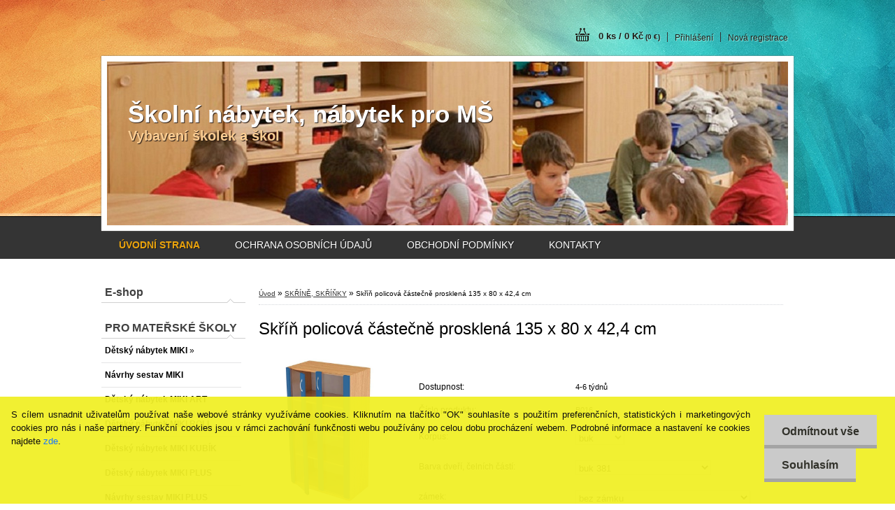

--- FILE ---
content_type: text/html; charset=utf-8
request_url: https://www.nabytek-skolni.cz/Skrin-policova-castecne-prosklena-135-x-80-x-42-4-cm-d353.htm
body_size: 19492
content:

    <!DOCTYPE html>
    <html xmlns:og="http://ogp.me/ns#" xmlns:fb="http://www.facebook.com/2008/fbml" lang="cs" class="tmpl__h03">
      <head>
          <script>
              window.cookie_preferences = getCookieSettings('cookie_preferences');
              window.cookie_statistics = getCookieSettings('cookie_statistics');
              window.cookie_marketing = getCookieSettings('cookie_marketing');

              function getCookieSettings(cookie_name) {
                  if (document.cookie.length > 0)
                  {
                      cookie_start = document.cookie.indexOf(cookie_name + "=");
                      if (cookie_start != -1)
                      {
                          cookie_start = cookie_start + cookie_name.length + 1;
                          cookie_end = document.cookie.indexOf(";", cookie_start);
                          if (cookie_end == -1)
                          {
                              cookie_end = document.cookie.length;
                          }
                          return unescape(document.cookie.substring(cookie_start, cookie_end));
                      }
                  }
                  return false;
              }
          </script>
                <title>SKŘÍNĚ, SKŘÍŇKY | Skříň policová částečně prosklená  135 x 80 x 42,4 cm | Školní nábytek, nábytek pro MŠ</title>
        <script type="text/javascript">var action_unavailable='action_unavailable';var id_language = 'cs';var id_country_code = 'CZ';var language_code = 'cs-CZ';var path_request = '/request.php';var type_request = 'POST';var cache_break = "2524"; var enable_console_debug = false; var enable_logging_errors = false;var administration_id_language = 'cs';var administration_id_country_code = 'CZ';</script>          <script type="text/javascript" src="//ajax.googleapis.com/ajax/libs/jquery/1.8.3/jquery.min.js"></script>
          <script type="text/javascript" src="//code.jquery.com/ui/1.12.1/jquery-ui.min.js" ></script>
                  <script src="/wa_script/js/jquery.hoverIntent.minified.js?_=2025-01-30-11-13" type="text/javascript"></script>
        <script type="text/javascript" src="/admin/jscripts/jquery.qtip.min.js?_=2025-01-30-11-13"></script>
                  <script src="/wa_script/js/jquery.selectBoxIt.min.js?_=2025-01-30-11-13" type="text/javascript"></script>
                  <script src="/wa_script/js/bs_overlay.js?_=2025-01-30-11-13" type="text/javascript"></script>
        <script src="/wa_script/js/bs_design.js?_=2025-01-30-11-13" type="text/javascript"></script>
        <script src="/admin/jscripts/wa_translation.js?_=2025-01-30-11-13" type="text/javascript"></script>
        <link rel="stylesheet" type="text/css" href="/css/jquery.selectBoxIt.wa_script.css?_=2025-01-30-11-13" media="screen, projection">
        <link rel="stylesheet" type="text/css" href="/css/jquery.qtip.lupa.css?_=2025-01-30-11-13">
                  <link rel="stylesheet" type="text/css" href="/css/font-awesome.min.css?_=2025-01-30-11-13">
        
                  <script src="/wa_script/js/jquery.colorbox-min.js?_=2025-01-30-11-13" type="text/javascript"></script>
          <link rel="stylesheet" type="text/css" href="/css/colorbox.css?_=2025-01-30-11-13">
          <script type="text/javascript">
            jQuery(document).ready(function() {
              (function() {
                function createGalleries(rel) {
                  var regex = new RegExp(rel + "\\[(\\d+)]"),
                      m, group = "g_" + rel, groupN;
                  $("a[rel*=" + rel + "]").each(function() {
                    m = regex.exec(this.getAttribute("rel"));
                    if(m) {
                      groupN = group + m[1];
                    } else {
                      groupN = group;
                    }
                    $(this).colorbox({
                      rel: groupN,
                      slideshow:true,
                       maxWidth: "85%",
                       maxHeight: "85%",
                       returnFocus: false
                    });
                  });
                }
                createGalleries("lytebox");
                createGalleries("lyteshow");
              })();
            });</script>
          <script type="text/javascript">
      function init_products_hovers()
      {
        jQuery(".product").hoverIntent({
          over: function(){
            jQuery(this).find(".icons_width_hack").animate({width: "130px"}, 300, function(){});
          } ,
          out: function(){
            jQuery(this).find(".icons_width_hack").animate({width: "10px"}, 300, function(){});
          },
          interval: 40
        });
      }
      jQuery(document).ready(function(){

        jQuery(".param select, .sorting select").selectBoxIt();

        jQuery(".productFooter").click(function()
        {
          var $product_detail_link = jQuery(this).parent().find("a:first");

          if($product_detail_link.length && $product_detail_link.attr("href"))
          {
            window.location.href = $product_detail_link.attr("href");
          }
        });
        init_products_hovers();
        
        ebar_details_visibility = {};
        ebar_details_visibility["user"] = false;
        ebar_details_visibility["basket"] = false;

        ebar_details_timer = {};
        ebar_details_timer["user"] = setTimeout(function(){},100);
        ebar_details_timer["basket"] = setTimeout(function(){},100);

        function ebar_set_show($caller)
        {
          var $box_name = $($caller).attr("id").split("_")[0];

          ebar_details_visibility["user"] = false;
          ebar_details_visibility["basket"] = false;

          ebar_details_visibility[$box_name] = true;

          resolve_ebar_set_visibility("user");
          resolve_ebar_set_visibility("basket");
        }

        function ebar_set_hide($caller)
        {
          var $box_name = $($caller).attr("id").split("_")[0];

          ebar_details_visibility[$box_name] = false;

          clearTimeout(ebar_details_timer[$box_name]);
          ebar_details_timer[$box_name] = setTimeout(function(){resolve_ebar_set_visibility($box_name);},300);
        }

        function resolve_ebar_set_visibility($box_name)
        {
          if(   ebar_details_visibility[$box_name]
             && jQuery("#"+$box_name+"_detail").is(":hidden"))
          {
            jQuery("#"+$box_name+"_detail").slideDown(300);
          }
          else if(   !ebar_details_visibility[$box_name]
                  && jQuery("#"+$box_name+"_detail").not(":hidden"))
          {
            jQuery("#"+$box_name+"_detail").slideUp(0, function() {
              $(this).css({overflow: ""});
            });
          }
        }

        
        jQuery("#user_icon").hoverIntent({
          over: function(){
            ebar_set_show(this);
            
          } ,
          out: function(){
            ebar_set_hide(this);
          },
          interval: 40
        });
        
        jQuery("#user_icon").click(function(e)
        {
          if(jQuery(e.target).attr("id") == "user_icon")
          {
            window.location.href = "https://www.nabytek-skolni.cz/vybaveni/e-login/";
          }
        });

        jQuery("#basket_icon").click(function(e)
        {
          if(jQuery(e.target).attr("id") == "basket_icon")
          {
            window.location.href = "https://www.nabytek-skolni.cz/vybaveni/e-basket/";
          }
        });
      
      });
    </script>        <meta http-equiv="Content-language" content="cs">
        <meta http-equiv="Content-Type" content="text/html; charset=utf-8">
        <meta name="language" content="czech">
        <meta name="keywords" content="skříň,policová,částečně,prosklená,135,42,4">
        <meta name="description" content="Skříňka policová částečně prosklená 135 x 80 x 42,4 cm
Korpusy celodřevěných skříní jsou vyráběny z materiálu LDT s ABS hranou v bukovém odstínu s ">
        <meta name="revisit-after" content="1 Days">
        <meta name="distribution" content="global">
        <meta name="expires" content="never">
                  <meta name="expires" content="never">
                    <link rel="previewimage" href="https://www.nabytek-skolni.cz/fotky35011/fotos/_vyr_353B-016.jpg" />
                    <link rel="canonical" href="https://www.nabytek-skolni.cz/Skrin-policova-castecne-prosklena-135-x-80-x-42-4-cm-d353.htm?tab=description"/>
          <meta property="og:image" content="http://www.nabytek-skolni.cz/fotky35011/fotos/_vyrn_353Skrin-s-castecne-prosklenymi-dvermi.jpg" />
<meta property="og:image:secure_url" content="https://www.nabytek-skolni.cz/fotky35011/fotos/_vyrn_353Skrin-s-castecne-prosklenymi-dvermi.jpg" />
<meta property="og:image:type" content="image/jpeg" />
<meta property="og:url" content="http://www.nabytek-skolni.cz/vybaveni/eshop/23-1-SKRINE-SKRINKY/0/5/353-Skrin-policova-castecne-prosklena-135-x-80-x-42-4-cm" />
<meta property="og:title" content="Skříň policová částečně prosklená  135 x 80 x 42,4 cm" />
<meta property="og:description" content="Skříňka policová částečně prosklená 135 x 80 x 42,4 cm
Korpusy celodřevěných skříní jsou vyráběny z materiálu LDT s ABS hranou v bukovém odstínu s " />
<meta property="og:type" content="product" />
<meta property="og:site_name" content="Školní nábytek, nábytek pro MŠ" />
            <meta name="robots" content="index, follow">
                      <link rel="stylesheet" type="text/css" href="/css/main_b.php?t=tab&amp;v=ver2&amp;time=2025-01-30-11-13&amp;sablona=nove/h03/h03blackwhite&amp;r=n&amp;u=a" media="screen">
                  <link rel="stylesheet" type="text/css" href="/css/lang_dependent_css/lang_cs.css?_=2025-01-30-11-13" media="screen, projection">
                  <link rel="stylesheet" type="text/css" href="/sablony/nove/h03/h03blackwhite/css/colors.css?_=2025-01-30-11-13" media="screen, projection">
          <link rel="stylesheet" type="text/css" href="/sablony/nove/h03/h03blackwhite/css/user.css?_=2025-01-30-11-13" media="screen, projection">
                <!--[if IE 6]><style type="text/css">.leftmenu li {float:left; left: -1px;} .bgLupa{margin-top: -35px; margin-left: -370px;}</style><![endif]-->
      <!--[if lte IE 7]><style type="text/css">#main-menu {z-index: 100; position: absolute; float: left;width: 990px;}</style><![endif]-->
      <!--[if IE 7]><style type="text/css">.leftmenu li {position: relative; width: 100%; height: 39px;margin-bottom: -5px;}</style><![endif]-->
          <!--[if lt IE 8]>
          <link rel="Stylesheet" href="//
          www.webareal.cz/css/main_ie.php?t=tab&amp;v=&amp;r=n&amp;u=a" type="text/css" media="screen, projection">
          <style type="text/css">
          body {behavior: url(/css/csshover.htc);}
          </style>
          <![endif]-->
              <link rel='stylesheet' type='text/css' href='/wa_script/js/styles.css?_=2025-01-30-11-13'>
        <script language='javascript' type='text/javascript' src='/wa_script/js/javascripts.js?_=2025-01-30-11-13'></script>
        <script language='javascript' type='text/javascript' src='/wa_script/js/check_tel.js?_=2025-01-30-11-13'></script>
          <script src="/assets/javascripts/buy_button.js?_=2025-01-30-11-13"></script>
            <script type="text/javascript" src="/wa_script/js/bs_user.js?_=2025-01-30-11-13"></script>
        <script type="text/javascript" src="/wa_script/js/bs_fce.js?_=2025-01-30-11-13"></script>
        <script type="text/javascript" src="/wa_script/js/bs_fixed_bar.js?_=2025-01-30-11-13"></script>
        <script type="text/javascript" src="/bohemiasoft/js/bs.js?_=2025-01-30-11-13"></script>
        <script src="/wa_script/js/jquery.number.min.js?_=2025-01-30-11-13" type="text/javascript"></script>
        <script type="text/javascript">
            BS.User.id = 35011;
            BS.User.domain = "vybaveni";
            BS.User.is_responsive_layout = false;
            BS.User.max_search_query_length = 50;
            BS.User.max_autocomplete_words_count = 5;

            WA.Translation._autocompleter_ambiguous_query = ' Hledavý výraz je pro našeptávač příliš obecný. Zadejte prosím další znaky, slova nebo pokračujte odesláním formuláře pro vyhledávání.';
            WA.Translation._autocompleter_no_results_found = ' Nebyly nalezeny žádné produkty ani kategorie.';
            WA.Translation._error = " Chyba";
            WA.Translation._success = " Nastaveno";
            WA.Translation._warning = " Upozornění";
            WA.Translation._multiples_inc_notify = '<p class="multiples-warning"><strong>Tento produkt je možné objednat pouze v násobcích #inc#. </strong><br><small>Vámi zadaný počet kusů byl navýšen dle tohoto násobku.</small></p>';
            WA.Translation._shipping_change_selected = " Změnit...";
            WA.Translation._shipping_deliver_to_address = " Zásilka bude doručena na zvolenou adresu";

            BS.Design.template = {
              name: "h03",
              is_selected: function(name) {
                if(Array.isArray(name)) {
                  return name.indexOf(this.name) > -1;
                } else {
                  return name === this.name;
                }
              }
            };
            BS.Design.isLayout3 = false;
            BS.Design.templates = {
              TEMPLATE_ARGON: "argon",TEMPLATE_NEON: "neon",TEMPLATE_CARBON: "carbon",TEMPLATE_XENON: "xenon",TEMPLATE_AURUM: "aurum",TEMPLATE_CUPRUM: "cuprum",TEMPLATE_ERBIUM: "erbium",TEMPLATE_CADMIUM: "cadmium",TEMPLATE_BARIUM: "barium",TEMPLATE_CHROMIUM: "chromium",TEMPLATE_SILICIUM: "silicium",TEMPLATE_IRIDIUM: "iridium",TEMPLATE_INDIUM: "indium",TEMPLATE_OXYGEN: "oxygen",TEMPLATE_HELIUM: "helium",TEMPLATE_FLUOR: "fluor",TEMPLATE_FERRUM: "ferrum",TEMPLATE_TERBIUM: "terbium",TEMPLATE_URANIUM: "uranium",TEMPLATE_ZINCUM: "zincum",TEMPLATE_CERIUM: "cerium",TEMPLATE_KRYPTON: "krypton",TEMPLATE_THORIUM: "thorium",TEMPLATE_ETHERUM: "etherum",TEMPLATE_KRYPTONIT: "kryptonit",TEMPLATE_TITANIUM: "titanium",TEMPLATE_PLATINUM: "platinum"            };
        </script>
        <style type="text/css">
               <!--#site_logo{
                  width: 540px;
                  height: 80px;
                  background-image: url('/fotky35011/design_setup/images/custom_image_logo.png?cache_time=1443465885');
                  background-repeat: no-repeat;
                  
                }#header{
                    width: 974px;
                    height: 234px;
                    background-image: url('/fotky35011/design_setup/images/custom_image_header.jpg?cache_time=1443465885');
                                                      background-repeat: no-repeat;
                    font-family: 'Arial CE', 'Helvetica CE', Arial, helvetica, sans-serif;
                    
                  }#page_background{
                     position: relative;
                     width: 1000px;
                     margin: auto;
                     background: transparent url('/sablony/nove/h03/h03blackwhite/images/bg_body.jpg?cache_time=1443465885') no-repeat top center;
                  }#page{
                    background-image: url('/sablony/nove/h03/h03blackwhite/images/bg_body.jpg?cache_time=1443465885');
                    background-repeat: no-repeat;
                    background-position: 50% 0px;
                    background-attachment: scroll;
                    background-color: white;
                    position: relative;
                  }#masterpage { 
          
          border: black;
          background-repeat: no-repeat;
          background-position: 0px 0px;
          
        }#aroundpage{
                  
                  background-repeat: no-repeat;
                  background-position: 0px 0px;
                  background-color: transparent;
                }.bgLupa{
                  padding: 0;
                  border: none;
                }

 :root { 
 }
-->
                </style>          <link rel="stylesheet" type="text/css" href="/fotky35011/design_setup/css/user_defined.css?_=1672995081" media="screen, projection">
                    <script type="text/javascript" src="/admin/jscripts/wa_dialogs.js?_=2025-01-30-11-13"></script>
            <script>
      $(document).ready(function() {
        if (getCookie('show_cookie_message' + '_35011_cz') != 'no') {
          if($('#cookies-agreement').attr('data-location') === '0')
          {
            $('.cookies-wrapper').css("top", "0px");
          }
          else
          {
            $('.cookies-wrapper').css("bottom", "0px");
          }
          $('.cookies-wrapper').show();
        }

        $('#cookies-notify__close').click(function() {
          setCookie('show_cookie_message' + '_35011_cz', 'no');
          $('#cookies-agreement').slideUp();
          $("#masterpage").attr("style", "");
          setCookie('cookie_preferences', 'true');
          setCookie('cookie_statistics', 'true');
          setCookie('cookie_marketing', 'true');
          window.cookie_preferences = true;
          window.cookie_statistics = true;
          window.cookie_marketing = true;
          if(typeof gtag === 'function') {
              gtag('consent', 'update', {
                  'ad_storage': 'granted',
                  'analytics_storage': 'granted',
                  'ad_user_data': 'granted',
                  'ad_personalization': 'granted'
              });
          }
         return false;
        });

        $("#cookies-notify__disagree").click(function(){
            save_preferences();
        });

        $('#cookies-notify__preferences-button-close').click(function(){
            var cookies_notify_preferences = $("#cookies-notify-checkbox__preferences").is(':checked');
            var cookies_notify_statistics = $("#cookies-notify-checkbox__statistics").is(':checked');
            var cookies_notify_marketing = $("#cookies-notify-checkbox__marketing").is(':checked');
            save_preferences(cookies_notify_preferences, cookies_notify_statistics, cookies_notify_marketing);
        });

        function save_preferences(preferences = false, statistics = false, marketing = false)
        {
            setCookie('show_cookie_message' + '_35011_cz', 'no');
            $('#cookies-agreement').slideUp();
            $("#masterpage").attr("style", "");
            setCookie('cookie_preferences', preferences);
            setCookie('cookie_statistics', statistics);
            setCookie('cookie_marketing', marketing);
            window.cookie_preferences = preferences;
            window.cookie_statistics = statistics;
            window.cookie_marketing = marketing;
            if(marketing && typeof gtag === 'function')
            {
                gtag('consent', 'update', {
                    'ad_storage': 'granted'
                });
            }
            if(statistics && typeof gtag === 'function')
            {
                gtag('consent', 'update', {
                    'analytics_storage': 'granted',
                    'ad_user_data': 'granted',
                    'ad_personalization': 'granted',
                });
            }
            if(marketing === false && BS && BS.seznamIdentity) {
                BS.seznamIdentity.clearIdentity();
            }
        }

        /**
         * @param {String} cookie_name
         * @returns {String}
         */
        function getCookie(cookie_name) {
          if (document.cookie.length > 0)
          {
            cookie_start = document.cookie.indexOf(cookie_name + "=");
            if (cookie_start != -1)
            {
              cookie_start = cookie_start + cookie_name.length + 1;
              cookie_end = document.cookie.indexOf(";", cookie_start);
              if (cookie_end == -1)
              {
                cookie_end = document.cookie.length;
              }
              return unescape(document.cookie.substring(cookie_start, cookie_end));
            }
          }
          return "";
        }
        
        /**
         * @param {String} cookie_name
         * @param {String} value
         */
        function setCookie(cookie_name, value) {
          var time = new Date();
          time.setTime(time.getTime() + 365*24*60*60*1000); // + 1 rok
          var expires = "expires="+time.toUTCString();
          document.cookie = cookie_name + "=" + escape(value) + "; " + expires + "; path=/";
        }
      });
    </script>
            <script type="text/javascript" src="/wa_script/js/search_autocompleter.js?_=2025-01-30-11-13"></script>
                <link rel="stylesheet" type="text/css" href="/assets/vendor/magnific-popup/magnific-popup.css" />
      <script src="/assets/vendor/magnific-popup/jquery.magnific-popup.js"></script>
      <script type="text/javascript">
        BS.env = {
          decPoint: ",",
          basketFloatEnabled: false        };
      </script>
      <script type="text/javascript" src="/node_modules/select2/dist/js/select2.min.js"></script>
      <script type="text/javascript" src="/node_modules/maximize-select2-height/maximize-select2-height.min.js"></script>
      <script type="text/javascript">
        (function() {
          $.fn.select2.defaults.set("language", {
            noResults: function() {return " Nenalezeny žádné položky"},
            inputTooShort: function(o) {
              var n = o.minimum - o.input.length;
              return " Prosím zadejte #N# nebo více znaků.".replace("#N#", n);
            }
          });
          $.fn.select2.defaults.set("width", "100%")
        })();

      </script>
      <link type="text/css" rel="stylesheet" href="/node_modules/select2/dist/css/select2.min.css" />
      <script type="text/javascript" src="/wa_script/js/countdown_timer.js?_=2025-01-30-11-13"></script>
      <script type="text/javascript" src="/wa_script/js/app.js?_=2025-01-30-11-13"></script>
      <script type="text/javascript" src="/node_modules/jquery-validation/dist/jquery.validate.min.js"></script>

      
          </head>
      <body class="lang-cs not-home page-product-detail page-product-353 basket-empty vat-payer-y alternative-currency-y" >
        <a name="topweb"></a>
            <div id="cookies-agreement" class="cookies-wrapper" data-location="1"
         style="background-color: #f1f028;
                 opacity: 0.95"
    >
      <div class="cookies-notify-background"></div>
      <div class="cookies-notify" style="display:block!important;">
        <div class="cookies-notify__bar">
          <div class="cookies-notify__bar1">
            <div class="cookies-notify__text"
                                 >
                S cílem usnadnit uživatelům používat naše webové stránky využíváme cookies. Kliknutím na tlačítko "OK" souhlasíte s použitím preferenčních, statistických i marketingových cookies pro nás i naše partnery. Funkční cookies jsou v rámci zachování funkčnosti webu používány po celou dobu procházení webem. Podrobné informace a nastavení ke cookies najdete <span class="cookies-notify__detail_button">zde</span>.            </div>
            <div class="cookies-notify__button">
                <a href="#" id="cookies-notify__disagree" class="secondary-btn"
                   style="color: #282820;
                           background-color: #c8c8c8;
                           opacity: 1"
                >Odmítnout vše</a>
              <a href="#" id="cookies-notify__close"
                 style="color: #282820;
                        background-color: #c8c8c8;
                        opacity: 1"
                >Souhlasím</a>
            </div>
          </div>
                        <div class="cookies-notify__detail_box hidden"
                             >
                <div id="cookies-nofify__close_detail"> Zavřít</div>
                <div>
                    <br />
                    <b> Co jsou cookies?</b><br />
                    <span> Cookies jsou krátké textové informace, které jsou uloženy ve Vašem prohlížeči. Tyto informace běžně používají všechny webové stránky a jejich procházením dochází k ukládání cookies. Pomocí partnerských skriptů, které mohou stránky používat (například Google analytics</span><br /><br />
                    <b> Jak lze nastavit práci webu s cookies?</b><br />
                    <span> Přestože doporučujeme povolit používání všech typů cookies, práci webu s nimi můžete nastavit dle vlastních preferencí pomocí checkboxů zobrazených níže. Po odsouhlasení nastavení práce s cookies můžete změnit své rozhodnutí smazáním či editací cookies přímo v nastavení Vašeho prohlížeče. Podrobnější informace k promazání cookies najdete v nápovědě Vašeho prohlížeče.</span>
                </div>
                <div class="cookies-notify__checkboxes"
                                    >
                    <div class="checkbox-custom checkbox-default cookies-notify__checkbox">
                        <input type="checkbox" id="cookies-notify-checkbox__functional" checked disabled />
                        <label for="cookies-notify-checkbox__functional" class="cookies-notify__checkbox_label"> Nutné</label>
                    </div>
                    <div class="checkbox-custom checkbox-default cookies-notify__checkbox">
                        <input type="checkbox" id="cookies-notify-checkbox__preferences" checked />
                        <label for="cookies-notify-checkbox__preferences" class="cookies-notify__checkbox_label"> Preferenční</label>
                    </div>
                    <div class="checkbox-custom checkbox-default cookies-notify__checkbox">
                        <input type="checkbox" id="cookies-notify-checkbox__statistics" checked />
                        <label for="cookies-notify-checkbox__statistics" class="cookies-notify__checkbox_label"> Statistické</label>
                    </div>
                    <div class="checkbox-custom checkbox-default cookies-notify__checkbox">
                        <input type="checkbox" id="cookies-notify-checkbox__marketing" checked />
                        <label for="cookies-notify-checkbox__marketing" class="cookies-notify__checkbox_label"> Marketingové</label>
                    </div>
                </div>
                <div id="cookies-notify__cookie_types">
                    <div class="cookies-notify__cookie_type cookie-active" data-type="functional">
                         Nutné (13)
                    </div>
                    <div class="cookies-notify__cookie_type" data-type="preferences">
                         Preferenční (1)
                    </div>
                    <div class="cookies-notify__cookie_type" data-type="statistics">
                         Statistické (15)
                    </div>
                    <div class="cookies-notify__cookie_type" data-type="marketing">
                         Marketingové (15)
                    </div>
                    <div class="cookies-notify__cookie_type" data-type="unclassified">
                         Neklasifikované (7)
                    </div>
                </div>
                <div id="cookies-notify__cookie_detail">
                    <div class="cookie-notify__cookie_description">
                        <span id="cookie-notify__description_functional" class="cookie_description_active"> Tyto informace jsou nezbytné ke správnému chodu webové stránky jako například vkládání zboží do košíku, uložení vyplněných údajů nebo přihlášení do zákaznické sekce.</span>
                        <span id="cookie-notify__description_preferences" class="hidden"> Tyto cookies umožní přizpůsobit chování nebo vzhled stránky dle Vašich potřeb, například volba jazyka.</span>
                        <span id="cookie-notify__description_statistics" class="hidden"> Díky těmto cookies mohou majitelé i developeři webu více porozumět chování uživatelů a vyvijet stránku tak, aby byla co nejvíce prozákaznická. Tedy abyste co nejrychleji našli hledané zboží nebo co nejsnáze dokončili jeho nákup.</span>
                        <span id="cookie-notify__description_marketing" class="hidden"> Tyto informace umožní personalizovat zobrazení nabídek přímo pro Vás díky historické zkušenosti procházení dřívějších stránek a nabídek.</span>
                        <span id="cookie-notify__description_unclassified" class="hidden"> Tyto cookies prozatím nebyly roztříděny do vlastní kategorie.</span>
                    </div>
                    <style>
                        #cookies-notify__cookie_detail_table td
                        {
                            color: #ffffff                        }
                    </style>
                    <table class="table" id="cookies-notify__cookie_detail_table">
                        <thead>
                            <tr>
                                <th> Jméno</th>
                                <th> Účel</th>
                                <th> Vypršení</th>
                            </tr>
                        </thead>
                        <tbody>
                                                    <tr>
                                <td>show_cookie_message</td>
                                <td>Ukládá informaci o potřebě zobrazení cookie lišty</td>
                                <td>1 rok</td>
                            </tr>
                                                        <tr>
                                <td>__zlcmid</td>
                                <td>Tento soubor cookie se používá k uložení identity návštěvníka během návštěv a preference návštěvníka deaktivovat naši funkci živého chatu. </td>
                                <td>1 rok</td>
                            </tr>
                                                        <tr>
                                <td>__cfruid</td>
                                <td>Tento soubor cookie je součástí služeb poskytovaných společností Cloudflare – včetně vyrovnávání zátěže, doručování obsahu webových stránek a poskytování připojení DNS pro provozovatele webových stránek. </td>
                                <td>relace</td>
                            </tr>
                                                        <tr>
                                <td>_auth</td>
                                <td>Zajišťuje bezpečnost procházení návštěvníků tím, že zabraňuje padělání požadavků mezi stránkami. Tento soubor cookie je nezbytný pro bezpečnost webu a návštěvníka. </td>
                                <td>1 rok</td>
                            </tr>
                                                        <tr>
                                <td>csrftoken</td>
                                <td>Pomáhá předcházet útokům Cross-Site Request Forgery (CSRF). 
</td>
                                <td>1 rok</td>
                            </tr>
                                                        <tr>
                                <td>PHPSESSID</td>
                                <td>Zachovává stav uživatelské relace napříč požadavky na stránky. </td>
                                <td>relace</td>
                            </tr>
                                                        <tr>
                                <td>rc::a</td>
                                <td>Tento soubor cookie se používá k rozlišení mezi lidmi a roboty. To je výhodné pro web, aby
vytvářet platné zprávy o používání jejich webových stránek. </td>
                                <td>persistentní</td>
                            </tr>
                                                        <tr>
                                <td>rc::c</td>
                                <td>Tento soubor cookie se používá k rozlišení mezi lidmi a roboty. </td>
                                <td>relace</td>
                            </tr>
                                                        <tr>
                                <td>AWSALBCORS</td>
                                <td>Registruje, který server-cluster obsluhuje návštěvníka. To se používá v kontextu s vyrovnáváním zátěže, aby se optimalizovala uživatelská zkušenost. </td>
                                <td>6 dnů</td>
                            </tr>
                                                        <tr>
                                <td>18plus_allow_access#</td>
                                <td>Ukládá informaci o odsouhlasení okna 18+ pro web.</td>
                                <td>neznámý</td>
                            </tr>
                                                        <tr>
                                <td>18plus_cat#</td>
                                <td>Ukládá informaci o odsouhlasení okna 18+ pro kategorii.</td>
                                <td>neznámý</td>
                            </tr>
                                                        <tr>
                                <td>bs_slide_menu</td>
                                <td></td>
                                <td>neznámý</td>
                            </tr>
                                                        <tr>
                                <td>left_menu</td>
                                <td>Ukládá informaci o způsobu zobrazení levého menu.</td>
                                <td>neznámý</td>
                            </tr>
                                                    </tbody>
                    </table>
                    <div class="cookies-notify__button">
                        <a href="#" id="cookies-notify__preferences-button-close"
                           style="color: #000000;
                                background-color: #c8c8c8;
                                opacity: 1">
                            Uložit nastavení                        </a>
                    </div>
                </div>
            </div>
                    </div>
      </div>
    </div>
    
  <div id="page"><script type="text/javascript" src="/wa_script/js/wz_tooltip.js"></script><div id="page_background">      <div class="hack-box"><!-- HACK MIN WIDTH FOR IE 5, 5.5, 6  -->
                  <div id="masterpage" style="margin-bottom:95px;"><!-- MASTER PAGE -->
              <div id="header"><div id="site_logo" class="overflow_hidden"><a href="http://www.nabytek-skolni.cz" class="wwwroot_link" aria-label="Logo"></a></div>  <!-- header titles -->
  <div id="header_titles">
    <span class="name">Školní nábytek, nábytek pro MŠ&nbsp;</span>
    <span class="subname">Vybavení školek a škol&nbsp;</span>
    <span class="slogan">&nbsp;</span>
  </div>
  <!-- end header titles -->
  <div id="header_link_hack" class="overflow_hidden" style="width: 974px; height: 234px" ><a href="http://www.nabytek-skolni.cz" class="wwwroot_link"></a></div>          </div><!-- END HEADER -->
          
  <div id="ebar" class="" >
      <div id="ebar_left">
        <div class="img_login"><a href="/vybaveni/e-login/" target="_self" class="elink"  title="">Přihlášení</a></div>
          <div class="img_reg"><a href="/vybaveni/e-register" target="_self" class="elink" title="">Nová registrace</a></div>
      </div><!-- end ebar left -->

      <div id="ebar_right" ><!-- ebar right -->
        <div  id="ebar_right_content">
          <div class="img_cart">&nbsp;
            <a href="/vybaveni/e-basket" class="elink" rel="nofollow">0 ks / 0&nbsp;Kč<font size=1> (0&nbsp;€)</font>
            </a>
          </div>
        </div>
      </div><!-- end ebar right --></div>    <!--[if IE 6]>
    <style>
    #main-menu ul ul{visibility:visible;}
    </style>
    <![endif]-->

    
    <div id="topmenu"><!-- TOPMENU -->
            <div id="main-menu" class="">
                 <ul>
            <li class="eshop-menu-home">
              <a href="//www.nabytek-skolni.cz" class="top_parent_act" aria-label="Homepage">
                <strong>ÚVODNÍ STRANA</strong>              </a>
            </li>
          </ul>
          
<ul><li class="eshop-menu-5 eshop-menu-order-1 eshop-menu-odd"><a href="/OCHRANA-OSOBNICH-UDAJU-a5_0.htm"  class="top_parent">OCHRANA OSOBNÍCH ÚDAJŮ</a>
</li></ul>
<ul><li class="eshop-menu-3 eshop-menu-order-2 eshop-menu-even"><a href="/OBCHODNI-PODMINKY-a3_0.htm"  class="top_parent">OBCHODNÍ PODMÍNKY</a>
</li></ul>
<ul><li class="eshop-menu-2 eshop-menu-order-3 eshop-menu-odd"><a href="/KONTAKTY-a2_0.htm"  class="top_parent">KONTAKTY</a>
</li></ul>      </div>
    </div><!-- END TOPMENU -->
              <div id="aroundpage"><!-- AROUND PAGE -->
            
      <!-- LEFT BOX -->
      <div id="left-box">
              <div class="menu-typ-2" id="left_eshop">
                <p class="title_left_eshop">E-shop</p>
          
        <div id="inleft_eshop">
          <div class="leftmenu">
                <ul class="root-eshop-menu">
              <li class="leftmenuCat category-menu-sep-1 category-menu-sep-order-1">
                      <strong>
              PRO MATEŘSKÉ ŠKOLY            </strong>
                    </li>

                <li class="sub leftmenuDef category-menu-31 category-menu-order-1 category-menu-odd">
          <a href="/Detsky-nabytek-MIKI-c31_0_1.htm">            <strong>
              Dětský nábytek MIKI            </strong>
            &#187;      <!--[if IE 7]><!--></a><!--<![endif]-->
      <!--[if lte IE 6]><table><tr><td><![endif]-->
          <ul class="eshop-submenu level-2">
              <li class="leftmenuDef category-submenu-89">
          <a href="/skrinky-MIKI-vyska-54-cm-c31_89_2.htm">            <strong>
              skříňky MIKI výška 54 cm            </strong>
            </a>        </li>

                <li class="leftmenuDef category-submenu-90">
          <a href="/skrinky-MIKI-vyska-75-cm-c31_90_2.htm">            <strong>
              skříňky MIKI výška 75 cm            </strong>
            </a>        </li>

                <li class="leftmenuDef category-submenu-91">
          <a href="/skrinky-MIKI-vyska-100-cm-c31_91_2.htm">            <strong>
              skříňky MIKI výška 100 cm            </strong>
            </a>        </li>

                <li class="leftmenuDef category-submenu-92">
          <a href="/skrinky-MIKI-vyska-123-cm-c31_92_2.htm">            <strong>
              skříňky MIKI výška 123 cm            </strong>
            </a>        </li>

                <li class="leftmenuDef category-submenu-93">
          <a href="/Skrine-MIKI-vyska-152-cm-c31_93_2.htm">            <strong>
              Skříně MIKI výška 152 cm            </strong>
            </a>        </li>

                <li class="leftmenuDef category-submenu-94">
          <a href="/Skrine-MIKI-vyska-181-cm-c31_94_2.htm">            <strong>
              Skříně MIKI výška 181 cm            </strong>
            </a>        </li>

            </ul>
      <style>
        #left-box .remove_point a::before
        {
          display: none;
        }
      </style>
          <!--[if lte IE 6]></td></tr></table></a><![endif]-->
      </a>        </li>

                <li class="leftmenuDef category-menu-45 category-menu-order-2 category-menu-even">
          <a href="/Navrhy-sestav-MIKI-c45_0_1.htm">            <strong>
              Návrhy sestav MIKI            </strong>
            </a>        </li>

                <li class="leftmenuDef category-menu-32 category-menu-order-3 category-menu-odd">
          <a href="/Detsky-nabytek-MIKI-ART-c32_0_1.htm">            <strong>
              Dětský nábytek MIKI ART            </strong>
            </a>        </li>

                <li class="leftmenuDef category-menu-33 category-menu-order-4 category-menu-even">
          <a href="/Detsky-nabytek-MIKI-ROLL-c33_0_1.htm">            <strong>
              Dětský nábytek MIKI ROLL            </strong>
            </a>        </li>

                <li class="leftmenuDef category-menu-41 category-menu-order-5 category-menu-odd">
          <a href="/Detsky-nabytek-MIKI-KUBIK-c41_0_1.htm">            <strong>
              Dětský nábytek MIKI KUBÍK            </strong>
            </a>        </li>

                <li class="leftmenuDef category-menu-35 category-menu-order-6 category-menu-even">
          <a href="/Detsky-nabytek-MIKI-PLUS-c35_0_1.htm">            <strong>
              Dětský nábytek MIKI PLUS            </strong>
            </a>        </li>

                <li class="leftmenuDef category-menu-46 category-menu-order-7 category-menu-odd">
          <a href="/Navrhy-sestav-MIKI-PLUS-c46_0_1.htm">            <strong>
              Návrhy sestav MIKI PLUS            </strong>
            </a>        </li>

                <li class="sub leftmenuDef category-menu-23 category-menu-order-8 category-menu-even">
          <a href="/SKRINE-SKRINKY-c23_0_1.htm">            <strong>
              SKŘÍNĚ, SKŘÍŇKY            </strong>
            &#187;      <!--[if IE 7]><!--></a><!--<![endif]-->
      <!--[if lte IE 6]><table><tr><td><![endif]-->
          <ul class="eshop-submenu level-2">
              <li class="leftmenuDef category-submenu-54">
          <a href="/Skrine-s-kovovou-vystuhou-c23_54_2.htm">            <strong>
              Skříně s kovovou výstuhou            </strong>
            </a>        </li>

                <li class="sub leftmenuDef category-submenu-55">
          <a href="/Skrine-drevene-c23_55_2.htm">            <strong>
              Skříně dřevěné            </strong>
            &#187;      <!--[if IE 7]><!--></a><!--<![endif]-->
      <!--[if lte IE 6]><table><tr><td><![endif]-->
          <ul class="eshop-submenu level-3">
              <li class="leftmenuDef category-submenu-96">
          <a href="/serie-HB-c23_96_3.htm">            <strong>
              série HB            </strong>
            </a>        </li>

                <li class="leftmenuDef category-submenu-95">
          <a href="/serie-MIKI-c23_95_3.htm">            <strong>
              série MIKI            </strong>
            </a>        </li>

            </ul>
      <style>
        #left-box .remove_point a::before
        {
          display: none;
        }
      </style>
          <!--[if lte IE 6]></td></tr></table></a><![endif]-->
      </a>        </li>

                <li class="sub leftmenuDef category-submenu-75">
          <a href="/Skrinky-s-plastovymi-zasuvkami-c23_75_2.htm">            <strong>
              Skříňky s plastovými zásuvkami            </strong>
            &#187;      <!--[if IE 7]><!--></a><!--<![endif]-->
      <!--[if lte IE 6]><table><tr><td><![endif]-->
          <ul class="eshop-submenu level-3">
              <li class="leftmenuDef category-submenu-99">
          <a href="/serie-MIKI-c23_99_3.htm">            <strong>
              série MIKI            </strong>
            </a>        </li>

                <li class="leftmenuDef category-submenu-100">
          <a href="/serie-MIKI-ART-c23_100_3.htm">            <strong>
              série MIKI ART            </strong>
            </a>        </li>

                <li class="leftmenuDef category-submenu-101">
          <a href="/serie-MIKI-ROLL-c23_101_3.htm">            <strong>
              série MIKI ROLL            </strong>
            </a>        </li>

            </ul>
      <style>
        #left-box .remove_point a::before
        {
          display: none;
        }
      </style>
          <!--[if lte IE 6]></td></tr></table></a><![endif]-->
      </a>        </li>

            </ul>
      <style>
        #left-box .remove_point a::before
        {
          display: none;
        }
      </style>
          <!--[if lte IE 6]></td></tr></table></a><![endif]-->
      </a>        </li>

                <li class="sub leftmenuDef category-menu-2 category-menu-order-9 category-menu-odd">
          <a href="/ZIDLE-A-STOLICKY-c2_0_1.htm">            <strong>
              ŽIDLE A STOLIČKY            </strong>
            &#187;      <!--[if IE 7]><!--></a><!--<![endif]-->
      <!--[if lte IE 6]><table><tr><td><![endif]-->
          <ul class="eshop-submenu level-2">
              <li class="leftmenuDef category-submenu-1">
          <a href="/Stohovatelne-zidle-TIM-c2_1_2.htm">            <strong>
              Stohovatelné židle TIM            </strong>
            </a>        </li>

                <li class="leftmenuDef category-submenu-2">
          <a href="/Stohovatelne-zidle-VIGO-c2_2_2.htm">            <strong>
              Stohovatelné židle VIGO            </strong>
            </a>        </li>

                <li class="leftmenuDef category-submenu-47">
          <a href="/Stohovatelne-zidle-LITE-c2_47_2.htm">            <strong>
              Stohovatelné židle LITE            </strong>
            </a>        </li>

                <li class="leftmenuDef category-submenu-33">
          <a href="/Zidle-calouneny-sedak-c2_33_2.htm">            <strong>
              Židle- čalouněný sedák            </strong>
            </a>        </li>

                <li class="leftmenuDef category-submenu-3">
          <a href="/Zidle-s-podruckou-TIM-c2_3_2.htm">            <strong>
              Židle s područkou TIM            </strong>
            </a>        </li>

                <li class="leftmenuDef category-submenu-51">
          <a href="/Zidle-otocne-c2_51_2.htm">            <strong>
              Židle otočné            </strong>
            </a>        </li>

                <li class="leftmenuDef category-submenu-4">
          <a href="/Stolicky-c2_4_2.htm">            <strong>
              Stoličky            </strong>
            </a>        </li>

                <li class="leftmenuDef category-submenu-5">
          <a href="/Lavicky-c2_5_2.htm">            <strong>
              Lavičky            </strong>
            </a>        </li>

                <li class="leftmenuDef category-submenu-67">
          <a href="/Kancelarske-zidle-c2_67_2.htm">            <strong>
              Kancelářské židle            </strong>
            </a>        </li>

            </ul>
      <style>
        #left-box .remove_point a::before
        {
          display: none;
        }
      </style>
          <!--[if lte IE 6]></td></tr></table></a><![endif]-->
      </a>        </li>

                <li class="sub leftmenuDef category-menu-4 category-menu-order-10 category-menu-even">
          <a href="/STOLY-PRO-MS-c4_0_1.htm">            <strong>
              STOLY PRO MŠ            </strong>
            &#187;      <!--[if IE 7]><!--></a><!--<![endif]-->
      <!--[if lte IE 6]><table><tr><td><![endif]-->
          <ul class="eshop-submenu level-2">
              <li class="leftmenuDef category-submenu-6">
          <a href="/Stoly-standardni-c4_6_2.htm">            <strong>
              Stoly standardní            </strong>
            </a>        </li>

                <li class="leftmenuDef category-submenu-109">
          <a href="/Stoly-stohovatelne-c4_109_2.htm">            <strong>
              Stoly stohovatelné            </strong>
            </a>        </li>

                <li class="sub leftmenuDef category-submenu-7">
          <a href="/Stoly-s-rektifikacni-patkou-c4_7_2.htm">            <strong>
              Stoly s rektifikační patkou            </strong>
            &#187;      <!--[if IE 7]><!--></a><!--<![endif]-->
      <!--[if lte IE 6]><table><tr><td><![endif]-->
          <ul class="eshop-submenu level-3">
              <li class="leftmenuDef category-submenu-59">
          <a href="/Stolova-deska-UMAKART-c4_59_3.htm">            <strong>
              Stolová deska UMAKART            </strong>
            </a>        </li>

                <li class="leftmenuDef category-submenu-60">
          <a href="/Stolova-deska-LAMINO-c4_60_3.htm">            <strong>
              Stolová deska LAMINO            </strong>
            </a>        </li>

            </ul>
      <style>
        #left-box .remove_point a::before
        {
          display: none;
        }
      </style>
          <!--[if lte IE 6]></td></tr></table></a><![endif]-->
      </a>        </li>

                <li class="sub leftmenuDef category-submenu-8">
          <a href="/Stoly-vyskove-stavitelne-c4_8_2.htm">            <strong>
              Stoly výškově stavitelné            </strong>
            &#187;      <!--[if IE 7]><!--></a><!--<![endif]-->
      <!--[if lte IE 6]><table><tr><td><![endif]-->
          <ul class="eshop-submenu level-3">
              <li class="leftmenuDef category-submenu-10">
          <a href="/Stoly-umakartove-s-ramem-c4_10_3.htm">            <strong>
              Stoly umakartové s rámem             </strong>
            </a>        </li>

                <li class="leftmenuDef category-submenu-11">
          <a href="/Stoly-laminovane-s-ramem-c4_11_3.htm">            <strong>
              Stoly laminované s rámem             </strong>
            </a>        </li>

            </ul>
      <style>
        #left-box .remove_point a::before
        {
          display: none;
        }
      </style>
          <!--[if lte IE 6]></td></tr></table></a><![endif]-->
      </a>        </li>

                <li class="sub leftmenuDef category-submenu-38">
          <a href="/Stoly-s-kovovou-podnozi-c4_38_2.htm">            <strong>
              Stoly s kovovou podnoží            </strong>
            &#187;      <!--[if IE 7]><!--></a><!--<![endif]-->
      <!--[if lte IE 6]><table><tr><td><![endif]-->
          <ul class="eshop-submenu level-3">
              <li class="leftmenuDef category-submenu-39">
          <a href="/Stolova-deska-UMAKART-c4_39_3.htm">            <strong>
              Stolová deska UMAKART            </strong>
            </a>        </li>

                <li class="leftmenuDef category-submenu-40">
          <a href="/Stolova-deska-LAMINO-c4_40_3.htm">            <strong>
              Stolová deska LAMINO            </strong>
            </a>        </li>

            </ul>
      <style>
        #left-box .remove_point a::before
        {
          display: none;
        }
      </style>
          <!--[if lte IE 6]></td></tr></table></a><![endif]-->
      </a>        </li>

                <li class="leftmenuDef category-submenu-68">
          <a href="/Stoly-variabilni-c4_68_2.htm">            <strong>
              Stoly variabilní             </strong>
            </a>        </li>

                <li class="leftmenuDef category-submenu-28">
          <a href="/Stul-pro-ucitele-c4_28_2.htm">            <strong>
              Stůl pro učitele            </strong>
            </a>        </li>

            </ul>
      <style>
        #left-box .remove_point a::before
        {
          display: none;
        }
      </style>
          <!--[if lte IE 6]></td></tr></table></a><![endif]-->
      </a>        </li>

                <li class="sub leftmenuDef category-menu-9 category-menu-order-11 category-menu-odd">
          <a href="/VYBAVENI-LOZNIC-MS-c9_0_1.htm">            <strong>
              VYBAVENÍ LOŽNIC MŠ            </strong>
            &#187;      <!--[if IE 7]><!--></a><!--<![endif]-->
      <!--[if lte IE 6]><table><tr><td><![endif]-->
          <ul class="eshop-submenu level-2">
              <li class="leftmenuDef category-submenu-30">
          <a href="/Stohovatelna-luzka-c9_30_2.htm">            <strong>
              Stohovatelná lůžka            </strong>
            </a>        </li>

                <li class="leftmenuDef category-submenu-31">
          <a href="/Matrace-c9_31_2.htm">            <strong>
              Matrace            </strong>
            </a>        </li>

                <li class="leftmenuDef category-submenu-71">
          <a href="/Luzkoviny-c9_71_2.htm">            <strong>
              Lůžkoviny            </strong>
            </a>        </li>

                <li class="leftmenuDef category-submenu-32">
          <a href="/Ulozne-skrine-na-luzkoviny-c9_32_2.htm">            <strong>
              Úložné skříně na lůžkoviny            </strong>
            </a>        </li>

                <li class="leftmenuDef category-submenu-81">
          <a href="/Detske-postylky-c9_81_2.htm">            <strong>
              Dětské postýlky            </strong>
            </a>        </li>

            </ul>
      <style>
        #left-box .remove_point a::before
        {
          display: none;
        }
      </style>
          <!--[if lte IE 6]></td></tr></table></a><![endif]-->
      </a>        </li>

                <li class="sub leftmenuDef category-menu-44 category-menu-order-12 category-menu-even">
          <a href="/PREBALOVACI-PULTY-c44_0_1.htm">            <strong>
              PŘEBALOVACÍ PULTY            </strong>
            &#187;      <!--[if IE 7]><!--></a><!--<![endif]-->
      <!--[if lte IE 6]><table><tr><td><![endif]-->
          <ul class="eshop-submenu level-2">
              <li class="leftmenuDef category-submenu-106">
          <a href="/vybrat-sestavu-c44_106_2.htm">            <strong>
              vybrat sestavu            </strong>
            </a>        </li>

                <li class="leftmenuDef category-submenu-107">
          <a href="/sestavit-vlastni-c44_107_2.htm">            <strong>
              sestavit vlastní            </strong>
            </a>        </li>

            </ul>
      <style>
        #left-box .remove_point a::before
        {
          display: none;
        }
      </style>
          <!--[if lte IE 6]></td></tr></table></a><![endif]-->
      </a>        </li>

                <li class="leftmenuDef category-menu-10 category-menu-order-13 category-menu-odd">
          <a href="/VYBAVENI-SATEN-MS-c10_0_1.htm">            <strong>
              VYBAVENÍ ŠATEN MŠ            </strong>
            </a>        </li>

                <li class="leftmenuDef category-menu-12 category-menu-order-14 category-menu-even">
          <a href="/VYBAVENI-KOUPELEN-PRO-MS-c12_0_1.htm">            <strong>
              VYBAVENÍ KOUPELEN PRO MŠ            </strong>
            </a>        </li>

                <li class="leftmenuDef category-menu-17 category-menu-order-15 category-menu-odd">
          <a href="/SKRINKY-VYTVARNA-VYCHOVA-c17_0_1.htm">            <strong>
              SKŘÍŇKY- VÝTVARNÁ VÝCHOVA            </strong>
            </a>        </li>

                <li class="leftmenuDef category-menu-13 category-menu-order-16 category-menu-even">
          <a href="/VYROBKY-Z-PUR-PENY-c13_0_1.htm">            <strong>
              VÝROBKY Z PUR PĚNY            </strong>
            </a>        </li>

                <li class="leftmenuDef category-menu-19 category-menu-order-17 category-menu-odd">
          <a href="/OSTATNI-VYBAVENI-PRO-MS-c19_0_1.htm">            <strong>
              OSTATNÍ VYBAVENÍ PRO MŠ            </strong>
            </a>        </li>

                <li class="leftmenuDef category-menu-30 category-menu-order-18 category-menu-even">
          <a href="/PARAVANY-c30_0_1.htm">            <strong>
              PARAVÁNY            </strong>
            </a>        </li>

                <li class="sub leftmenuDef category-menu-25 category-menu-order-19 category-menu-odd">
          <a href="/Plastove-zasuvky-GRATNELLS-c25_0_1.htm">            <strong>
              Plastové zásuvky GRATNELLS            </strong>
            &#187;      <!--[if IE 7]><!--></a><!--<![endif]-->
      <!--[if lte IE 6]><table><tr><td><![endif]-->
          <ul class="eshop-submenu level-2">
              <li class="leftmenuDef category-submenu-65">
          <a href="/Zasuvky-N-nabytkova-rada-MIKI-c25_65_2.htm">            <strong>
              Zásuvky&quot;N&quot;-nábytková řada MIKI            </strong>
            </a>        </li>

                <li class="leftmenuDef category-submenu-66">
          <a href="/Zasuvky-F-rada-MIKI-ART-c25_66_2.htm">            <strong>
              Zásuvky&quot;F&quot;- řada MIKI ART            </strong>
            </a>        </li>

            </ul>
      <style>
        #left-box .remove_point a::before
        {
          display: none;
        }
      </style>
          <!--[if lte IE 6]></td></tr></table></a><![endif]-->
      </a>        </li>

                <li class="leftmenuDef category-menu-43 category-menu-order-20 category-menu-even">
          <a href="/Drevene-zasuvky-c43_0_1.htm">            <strong>
              Dřevěné zásuvky            </strong>
            </a>        </li>

                <li class="leftmenuCat category-menu-sep-3 category-menu-sep-order-2">
                      <strong>
              PRO ŠKOLY            </strong>
                    </li>

                <li class="sub leftmenuDef category-menu-24 category-menu-order-21 category-menu-odd selected-category">
          <a href="/SKRINE-SKRINKY-c24_0_1.htm">            <strong>
              SKŘÍNĚ, SKŘÍŇKY            </strong>
            &#187;      <!--[if IE 7]><!--></a><!--<![endif]-->
      <!--[if lte IE 6]><table><tr><td><![endif]-->
          <ul class="eshop-submenu level-2">
              <li class="leftmenuDef category-submenu-53">
          <a href="/Skrine-s-kovovou-vystuhou-c24_53_2.htm">            <strong>
              Skříně s kovovou výstuhou            </strong>
            </a>        </li>

                <li class="sub leftmenuDef category-submenu-56">
          <a href="/Skrine-drevene-c24_56_2.htm">            <strong>
              Skříně dřevěné            </strong>
            &#187;      <!--[if IE 7]><!--></a><!--<![endif]-->
      <!--[if lte IE 6]><table><tr><td><![endif]-->
          <ul class="eshop-submenu level-3">
              <li class="leftmenuDef category-submenu-98">
          <a href="/serie-HB-c24_98_3.htm">            <strong>
              série HB            </strong>
            </a>        </li>

                <li class="leftmenuDef category-submenu-97">
          <a href="/serie-MIKI-c24_97_3.htm">            <strong>
              série MIKI            </strong>
            </a>        </li>

            </ul>
      <style>
        #left-box .remove_point a::before
        {
          display: none;
        }
      </style>
          <!--[if lte IE 6]></td></tr></table></a><![endif]-->
      </a>        </li>

                <li class="sub leftmenuDef category-submenu-76">
          <a href="/Skrinky-s-plastovymi-zasuvkami-c24_76_2.htm">            <strong>
              Skříňky s plastovými zásuvkami            </strong>
            &#187;      <!--[if IE 7]><!--></a><!--<![endif]-->
      <!--[if lte IE 6]><table><tr><td><![endif]-->
          <ul class="eshop-submenu level-3">
              <li class="leftmenuDef category-submenu-102">
          <a href="/serie-MIKI-c24_102_3.htm">            <strong>
              série MIKI            </strong>
            </a>        </li>

                <li class="leftmenuDef category-submenu-103">
          <a href="/serie-MIKI-ART-c24_103_3.htm">            <strong>
              série MIKI ART            </strong>
            </a>        </li>

                <li class="leftmenuDef category-submenu-104">
          <a href="/serie-MIKI-ROLL-c24_104_3.htm">            <strong>
              série MIKI ROLL            </strong>
            </a>        </li>

            </ul>
      <style>
        #left-box .remove_point a::before
        {
          display: none;
        }
      </style>
          <!--[if lte IE 6]></td></tr></table></a><![endif]-->
      </a>        </li>

                <li class="leftmenuDef category-submenu-57">
          <a href="/Skrine-a-boxy-kovove-c24_57_2.htm">            <strong>
              Skříně a boxy kovové            </strong>
            </a>        </li>

            </ul>
      <style>
        #left-box .remove_point a::before
        {
          display: none;
        }
      </style>
          <!--[if lte IE 6]></td></tr></table></a><![endif]-->
      </a>        </li>

                <li class="sub leftmenuDef category-menu-5 category-menu-order-22 category-menu-even">
          <a href="/STOLY-PRO-SKOLY-c5_0_1.htm">            <strong>
              STOLY PRO ŠKOLY            </strong>
            &#187;      <!--[if IE 7]><!--></a><!--<![endif]-->
      <!--[if lte IE 6]><table><tr><td><![endif]-->
          <ul class="eshop-submenu level-2">
              <li class="leftmenuDef category-submenu-13">
          <a href="/Stoly-standardni-c5_13_2.htm">            <strong>
              Stoly standardní            </strong>
            </a>        </li>

                <li class="leftmenuDef category-submenu-110">
          <a href="/Stoly-stohovatelne-c5_110_2.htm">            <strong>
              Stoly stohovatelné            </strong>
            </a>        </li>

                <li class="sub leftmenuDef category-submenu-15">
          <a href="/Stoly-s-rektifikacni-patkou-c5_15_2.htm">            <strong>
              Stoly s rektifikační patkou            </strong>
            &#187;      <!--[if IE 7]><!--></a><!--<![endif]-->
      <!--[if lte IE 6]><table><tr><td><![endif]-->
          <ul class="eshop-submenu level-3">
              <li class="leftmenuDef category-submenu-61">
          <a href="/Stolova-deska-UMAKART-c5_61_3.htm">            <strong>
              Stolová deska UMAKART            </strong>
            </a>        </li>

                <li class="leftmenuDef category-submenu-62">
          <a href="/Stolova-deska-LAMINO-c5_62_3.htm">            <strong>
              Stolová deska LAMINO            </strong>
            </a>        </li>

            </ul>
      <style>
        #left-box .remove_point a::before
        {
          display: none;
        }
      </style>
          <!--[if lte IE 6]></td></tr></table></a><![endif]-->
      </a>        </li>

                <li class="sub leftmenuDef category-submenu-16">
          <a href="/Stoly-vyskove-stavitelne-c5_16_2.htm">            <strong>
              Stoly výškově stavitelné            </strong>
            &#187;      <!--[if IE 7]><!--></a><!--<![endif]-->
      <!--[if lte IE 6]><table><tr><td><![endif]-->
          <ul class="eshop-submenu level-3">
              <li class="leftmenuDef category-submenu-18">
          <a href="/Stoly-umakartove-s-ramem-c5_18_3.htm">            <strong>
              Stoly umakartové s rámem             </strong>
            </a>        </li>

                <li class="leftmenuDef category-submenu-19">
          <a href="/Stoly-laminovane-s-ramem-c5_19_3.htm">            <strong>
               Stoly laminované s rámem             </strong>
            </a>        </li>

            </ul>
      <style>
        #left-box .remove_point a::before
        {
          display: none;
        }
      </style>
          <!--[if lte IE 6]></td></tr></table></a><![endif]-->
      </a>        </li>

                <li class="sub leftmenuDef category-submenu-41">
          <a href="/Stoly-s-kovovou-podnozi-c5_41_2.htm">            <strong>
              Stoly s kovovou podnoží            </strong>
            &#187;      <!--[if IE 7]><!--></a><!--<![endif]-->
      <!--[if lte IE 6]><table><tr><td><![endif]-->
          <ul class="eshop-submenu level-3">
              <li class="leftmenuDef category-submenu-42">
          <a href="/Stolova-deska-UMAKART-c5_42_3.htm">            <strong>
              Stolová deska UMAKART            </strong>
            </a>        </li>

                <li class="leftmenuDef category-submenu-43">
          <a href="/Stolova-deska-LAMINO-c5_43_3.htm">            <strong>
              Stolová deska LAMINO            </strong>
            </a>        </li>

            </ul>
      <style>
        #left-box .remove_point a::before
        {
          display: none;
        }
      </style>
          <!--[if lte IE 6]></td></tr></table></a><![endif]-->
      </a>        </li>

                <li class="leftmenuDef category-submenu-69">
          <a href="/Stoly-variabilni-c5_69_2.htm">            <strong>
              Stoly variabilní             </strong>
            </a>        </li>

                <li class="leftmenuDef category-submenu-105">
          <a href="/Stoly-do-uceben-i-kancelarske-c5_105_2.htm">            <strong>
              Stoly do učeben i kancelářské            </strong>
            </a>        </li>

            </ul>
      <style>
        #left-box .remove_point a::before
        {
          display: none;
        }
      </style>
          <!--[if lte IE 6]></td></tr></table></a><![endif]-->
      </a>        </li>

                <li class="sub leftmenuDef category-menu-15 category-menu-order-23 category-menu-odd">
          <a href="/SKOLNI-LAVICE-ZAKOVSKE-c15_0_1.htm">            <strong>
              ŠKOLNÍ LAVICE ŽÁKOVSKÉ            </strong>
            &#187;      <!--[if IE 7]><!--></a><!--<![endif]-->
      <!--[if lte IE 6]><table><tr><td><![endif]-->
          <ul class="eshop-submenu level-2">
              <li class="leftmenuDef category-submenu-72">
          <a href="/Skolni-jednolavice-c15_72_2.htm">            <strong>
              Školní jednolavice            </strong>
            </a>        </li>

                <li class="leftmenuDef category-submenu-73">
          <a href="/Skolni-dvoulavice-c15_73_2.htm">            <strong>
              Školní dvoulavice            </strong>
            </a>        </li>

                <li class="leftmenuDef category-submenu-74">
          <a href="/Specialni-lavice-c15_74_2.htm">            <strong>
              Speciální lavice            </strong>
            </a>        </li>

                <li class="leftmenuDef category-submenu-82">
          <a href="/PC-lavice-c15_82_2.htm">            <strong>
              PC lavice            </strong>
            </a>        </li>

            </ul>
      <style>
        #left-box .remove_point a::before
        {
          display: none;
        }
      </style>
          <!--[if lte IE 6]></td></tr></table></a><![endif]-->
      </a>        </li>

                <li class="sub leftmenuDef category-menu-16 category-menu-order-24 category-menu-even">
          <a href="/SKOLNI-ZIDLE-ZAKOVSKE-c16_0_1.htm">            <strong>
              ŠKOLNÍ ŽIDLE ŽÁKOVSKÉ            </strong>
            &#187;      <!--[if IE 7]><!--></a><!--<![endif]-->
      <!--[if lte IE 6]><table><tr><td><![endif]-->
          <ul class="eshop-submenu level-2">
              <li class="leftmenuDef category-submenu-49">
          <a href="/Zidle-drevene-c16_49_2.htm">            <strong>
              Židle dřevěné            </strong>
            </a>        </li>

                <li class="leftmenuDef category-submenu-50">
          <a href="/Zidle-s-kovovym-ramem-c16_50_2.htm">            <strong>
              Židle s kovovým rámem            </strong>
            </a>        </li>

                <li class="leftmenuDef category-submenu-52">
          <a href="/Zidle-otocne-c16_52_2.htm">            <strong>
              Židle otočné            </strong>
            </a>        </li>

                <li class="leftmenuDef category-submenu-108">
          <a href="/Stolicky-c16_108_2.htm">            <strong>
              Stoličky            </strong>
            </a>        </li>

            </ul>
      <style>
        #left-box .remove_point a::before
        {
          display: none;
        }
      </style>
          <!--[if lte IE 6]></td></tr></table></a><![endif]-->
      </a>        </li>

                <li class="leftmenuDef category-menu-20 category-menu-order-25 category-menu-odd">
          <a href="/STOLY-PRO-UCITELE-c20_0_1.htm">            <strong>
              STOLY PRO UČITELE            </strong>
            </a>        </li>

                <li class="leftmenuDef category-menu-21 category-menu-order-26 category-menu-even">
          <a href="/ZIDLE-PRO-UCITELE-c21_0_1.htm">            <strong>
              ŽIDLE PRO UČITELE            </strong>
            </a>        </li>

                <li class="leftmenuDef category-menu-27 category-menu-order-27 category-menu-odd">
          <a href="/KANCELARSKE-ZIDLE-c27_0_1.htm">            <strong>
              KANCELÁŘSKÉ ŽIDLE            </strong>
            </a>        </li>

                <li class="leftmenuDef category-menu-18 category-menu-order-28 category-menu-even">
          <a href="/SKRINKY-VYTVARNA-VYCHOVA-c18_0_1.htm">            <strong>
              SKŘÍŇKY- VÝTVARNÁ VÝCHOVA            </strong>
            </a>        </li>

                <li class="sub leftmenuDef category-menu-22 category-menu-order-29 category-menu-odd">
          <a href="/SATNY-PRO-ZS-c22_0_1.htm">            <strong>
              ŠATNY PRO ZŠ            </strong>
            &#187;      <!--[if IE 7]><!--></a><!--<![endif]-->
      <!--[if lte IE 6]><table><tr><td><![endif]-->
          <ul class="eshop-submenu level-2">
              <li class="leftmenuDef category-submenu-77">
          <a href="/Lavicky-a-vesaky-c22_77_2.htm">            <strong>
              Lavičky a věšáky            </strong>
            </a>        </li>

                <li class="leftmenuDef category-submenu-80">
          <a href="/Male-satny-pro-1-stupen-ZS-c22_80_2.htm">            <strong>
              Malé šatny pro 1. stupeň ZŠ            </strong>
            </a>        </li>

                <li class="leftmenuDef category-submenu-78">
          <a href="/Drevene-satni-skrine-c22_78_2.htm">            <strong>
              Dřevěné šatní skříně            </strong>
            </a>        </li>

                <li class="leftmenuDef category-submenu-79">
          <a href="/Kovove-satni-skrine-a-boxy-c22_79_2.htm">            <strong>
              Kovové šatní skříně a boxy            </strong>
            </a>        </li>

            </ul>
      <style>
        #left-box .remove_point a::before
        {
          display: none;
        }
      </style>
          <!--[if lte IE 6]></td></tr></table></a><![endif]-->
      </a>        </li>

                <li class="sub leftmenuDef category-menu-37 category-menu-order-30 category-menu-even">
          <a href="/DILNY-c37_0_1.htm">            <strong>
              DÍLNY            </strong>
            &#187;      <!--[if IE 7]><!--></a><!--<![endif]-->
      <!--[if lte IE 6]><table><tr><td><![endif]-->
          <ul class="eshop-submenu level-2">
              <li class="leftmenuDef category-submenu-83">
          <a href="/DILENSKE-STOLY-c37_83_2.htm">            <strong>
              DÍLENSKÉ STOLY            </strong>
            </a>        </li>

                <li class="leftmenuDef category-submenu-84">
          <a href="/Prislusenstvi-c37_84_2.htm">            <strong>
              Příslušenství            </strong>
            </a>        </li>

                <li class="leftmenuDef category-submenu-85">
          <a href="/PRACOVNI-ZIDLE-c37_85_2.htm">            <strong>
              PRACOVNÍ ŽIDLE            </strong>
            </a>        </li>

            </ul>
      <style>
        #left-box .remove_point a::before
        {
          display: none;
        }
      </style>
          <!--[if lte IE 6]></td></tr></table></a><![endif]-->
      </a>        </li>

                <li class="leftmenuCat category-menu-sep-6 category-menu-sep-order-3">
                      <strong>
              PRO ŠKOLNÍ JÍDELNY            </strong>
                    </li>

                <li class="sub leftmenuDef category-menu-7 category-menu-order-31 category-menu-odd">
          <a href="/ZIDLE-PRO-SKOLNI-JIDELNY-c7_0_1.htm">            <strong>
              ŽIDLE PRO ŠKOLNÍ JÍDELNY            </strong>
            &#187;      <!--[if IE 7]><!--></a><!--<![endif]-->
      <!--[if lte IE 6]><table><tr><td><![endif]-->
          <ul class="eshop-submenu level-2">
              <li class="leftmenuDef category-submenu-26">
          <a href="/Stohovatelne-zidle-TIM-c7_26_2.htm">            <strong>
              Stohovatelné židle TIM            </strong>
            </a>        </li>

                <li class="leftmenuDef category-submenu-27">
          <a href="/Stohovatelne-zidle-VIGO-c7_27_2.htm">            <strong>
              Stohovatelné židle VIGO            </strong>
            </a>        </li>

                <li class="leftmenuDef category-submenu-48">
          <a href="/Zidle-s-kovovym-ramem-c7_48_2.htm">            <strong>
              Židle s kovovým rámem            </strong>
            </a>        </li>

            </ul>
      <style>
        #left-box .remove_point a::before
        {
          display: none;
        }
      </style>
          <!--[if lte IE 6]></td></tr></table></a><![endif]-->
      </a>        </li>

                <li class="sub leftmenuDef category-menu-8 category-menu-order-32 category-menu-even">
          <a href="/STOLY-PRO-SKOLNI-JIDELNY-c8_0_1.htm">            <strong>
              STOLY PRO ŠKOLNÍ JÍDELNY            </strong>
            &#187;      <!--[if IE 7]><!--></a><!--<![endif]-->
      <!--[if lte IE 6]><table><tr><td><![endif]-->
          <ul class="eshop-submenu level-2">
              <li class="leftmenuDef category-submenu-20">
          <a href="/Stoly-standardni-c8_20_2.htm">            <strong>
              Stoly standardní            </strong>
            </a>        </li>

                <li class="sub leftmenuDef category-submenu-21">
          <a href="/Stoly-s-rektifikacni-patkou-c8_21_2.htm">            <strong>
              Stoly s rektifikační patkou            </strong>
            &#187;      <!--[if IE 7]><!--></a><!--<![endif]-->
      <!--[if lte IE 6]><table><tr><td><![endif]-->
          <ul class="eshop-submenu level-3">
              <li class="leftmenuDef category-submenu-63">
          <a href="/Stolova-deska-UMAKART-c8_63_3.htm">            <strong>
              Stolová deska UMAKART            </strong>
            </a>        </li>

                <li class="leftmenuDef category-submenu-64">
          <a href="/Stolova-deska-LAMINO-c8_64_3.htm">            <strong>
              Stolová deska LAMINO            </strong>
            </a>        </li>

            </ul>
      <style>
        #left-box .remove_point a::before
        {
          display: none;
        }
      </style>
          <!--[if lte IE 6]></td></tr></table></a><![endif]-->
      </a>        </li>

                <li class="sub leftmenuDef category-submenu-22">
          <a href="/Stoly-vyskove-stavitelne-c8_22_2.htm">            <strong>
              Stoly výškově stavitelné            </strong>
            &#187;      <!--[if IE 7]><!--></a><!--<![endif]-->
      <!--[if lte IE 6]><table><tr><td><![endif]-->
          <ul class="eshop-submenu level-3">
              <li class="leftmenuDef category-submenu-24">
          <a href="/Stoly-umakartove-s-ramem-c8_24_3.htm">            <strong>
              Stoly umakartové s rámem             </strong>
            </a>        </li>

                <li class="leftmenuDef category-submenu-25">
          <a href="/Stoly-laminovane-s-ramem-c8_25_3.htm">            <strong>
              Stoly laminované s rámem             </strong>
            </a>        </li>

            </ul>
      <style>
        #left-box .remove_point a::before
        {
          display: none;
        }
      </style>
          <!--[if lte IE 6]></td></tr></table></a><![endif]-->
      </a>        </li>

                <li class="sub leftmenuDef category-submenu-44">
          <a href="/Stoly-s-kovovou-podnozi-c8_44_2.htm">            <strong>
              Stoly s kovovou podnoží            </strong>
            &#187;      <!--[if IE 7]><!--></a><!--<![endif]-->
      <!--[if lte IE 6]><table><tr><td><![endif]-->
          <ul class="eshop-submenu level-3">
              <li class="leftmenuDef category-submenu-45">
          <a href="/Stolova-deska-UMAKART-c8_45_3.htm">            <strong>
              Stolová deska UMAKART            </strong>
            </a>        </li>

                <li class="leftmenuDef category-submenu-46">
          <a href="/Stolova-deska-LAMINO-c8_46_3.htm">            <strong>
              Stolová deska LAMINO            </strong>
            </a>        </li>

            </ul>
      <style>
        #left-box .remove_point a::before
        {
          display: none;
        }
      </style>
          <!--[if lte IE 6]></td></tr></table></a><![endif]-->
      </a>        </li>

                <li class="leftmenuDef category-submenu-70">
          <a href="/Stoly-variabilni-c8_70_2.htm">            <strong>
              Stoly variabilní             </strong>
            </a>        </li>

            </ul>
      <style>
        #left-box .remove_point a::before
        {
          display: none;
        }
      </style>
          <!--[if lte IE 6]></td></tr></table></a><![endif]-->
      </a>        </li>

                <li class="leftmenuCat category-menu-sep-38 category-menu-sep-order-4">
                      <strong>
              VYBAVENÍ KABINETU            </strong>
                    </li>

                <li class="leftmenuDef category-menu-42 category-menu-order-33 category-menu-odd">
          <a href="/REGALY-c42_0_1.htm">            <strong>
              REGÁLY            </strong>
            </a>        </li>

                <li class="sub leftmenuDef category-menu-39 category-menu-order-34 category-menu-even">
          <a href="/SKRINE-SKRINKY-c39_0_1.htm">            <strong>
              SKŘÍNĚ, SKŘÍŇKY            </strong>
            &#187;      <!--[if IE 7]><!--></a><!--<![endif]-->
      <!--[if lte IE 6]><table><tr><td><![endif]-->
          <ul class="eshop-submenu level-2">
              <li class="leftmenuDef category-submenu-86">
          <a href="/skrinky-vysoke-76-cm-c39_86_2.htm">            <strong>
              skříňky vysoké 76 cm            </strong>
            </a>        </li>

                <li class="leftmenuDef category-submenu-87">
          <a href="/skrinky-vysoke-111-cm-c39_87_2.htm">            <strong>
              skříňky vysoké 111 cm            </strong>
            </a>        </li>

                <li class="leftmenuDef category-submenu-88">
          <a href="/skrine-vysoke-215-cm-c39_88_2.htm">            <strong>
              skříně vysoké 215 cm            </strong>
            </a>        </li>

            </ul>
      <style>
        #left-box .remove_point a::before
        {
          display: none;
        }
      </style>
          <!--[if lte IE 6]></td></tr></table></a><![endif]-->
      </a>        </li>

                <li class="leftmenuDef category-menu-40 category-menu-order-35 category-menu-odd">
          <a href="/Stoly-do-kancelare-c40_0_1.htm">            <strong>
              Stoly do kanceláře            </strong>
            </a>        </li>

                <li class="leftmenuDef category-menu-26 category-menu-order-36 category-menu-even">
          <a href="/NOVINKY-c26_0_1.htm">            <strong>
              NOVINKY            </strong>
            </a>        </li>

                <li class="leftmenuDef category-menu-28 category-menu-order-37 category-menu-odd">
          <a href="/AKCE-c28_0_1.htm">            <strong>
              AKCE            </strong>
            </a>        </li>

            </ul>
      <style>
        #left-box .remove_point a::before
        {
          display: none;
        }
      </style>
              </div>
        </div>

        
        <div id="footleft1">
                  </div>

            </div>
          <div id="left2"><!-- left2 -->
      <div id="inleft2"><!-- in left2 -->
        <div class="search"><!-- search -->
                    <form id="form_eshop_search" name="search" action="/search-engine.htm" method="GET" enctype="multipart/form-data">
            <label for="q" class="title_left2"> Hledání</label>
                        <p>
                <input name="q" type="text" class="inputBox" id="q" maxlength="50" >
              
              <input type="hidden" id="source_service" value="www.webareal.cz">  
                
                              <input type="submit" class="search_submit" aria-label="search"  value="">
                            </p>
                          <div id="search_setup_area">
                                    <input class="eshop_search_type" id="hledatjak2" checked="checked" type="radio" name="qm" value="2">
                    <label for="hledatjak2">Hledat ve zboží</label>
                    <br />
                                      <input class="eshop_search_type" id="hledatjak1"  type="radio" name="qm" value="1">
                  <label for="hledatjak1">Hledat v článcích</label>

                  <script type="text/javascript">

                    function resolve_search_mode_visibility()
                    {
                      if (jQuery('form[name=search] input').is(':focus'))
                      {
                        if (jQuery('#search_setup_area').is(':hidden'))
                        {
                          jQuery('#search_setup_area').slideDown(400);
                        }
                      }
                      else
                      {
                        if (jQuery('#search_setup_area').not(':hidden'))
                        {
                          jQuery('#search_setup_area').slideUp(400);
                        }
                      }
                    }

                    $('form[name=search] input').click(function() {
                      this.focus();
                    });

                    jQuery('form[name=search] input')
                            .focus(function() {
                              resolve_search_mode_visibility();
                            })
                            .blur(function() {
                              setTimeout(function() {
                                resolve_search_mode_visibility();
                              }, 1000);
                            });

                  </script>
                  </div>          </form>
                  </div><!-- end search -->
      </div><!-- end inleft2 -->
    </div><!-- end left2 -->
        <div id="left3">
      <div id="inleft3_top"></div>
      <div id="inleft3">
        <div class="fb-page" data-href="https://www.facebook.com/nabytek-skolnicz-329166824192812/" data-tabs="timeline" data-width="180" data-height="70" data-small-header="false" data-adapt-container-width="true" data-hide-cover="false" data-show-facepile="false">
<blockquote class="fb-xfbml-parse-ignore" cite="https://www.facebook.com/nabytek-skolnicz-329166824192812/"><a href="https://www.facebook.com/nabytek-skolnicz-329166824192812/">nabytek-skolni.cz</a></blockquote>
</div>
<p></p>
<p><a href="https://www.dobryandel.cz/stante-se-da/" target="_blank" rel="noopener"><img src="https://cdn.dobryandel.cz/wp-content/uploads/bannery/2020v1-02-ctverec/125x125.gif" /></a></p>              </div>
      <div id="inleft3_foot"></div>
    </div>
          </div><!-- END LEFT BOX -->
            <div id="right-box"><!-- RIGHT BOX2 -->
              </div><!-- END RIGHT BOX -->
      

            <hr class="hide">
                        <div id="centerpage2"><!-- CENTER PAGE -->
              <div id="incenterpage2"><!-- in the center -->
                <script type="text/javascript">
  var product_information = {
    id: '353',
    name: 'Skříň policová částečně prosklená  135 x 80 x 42,4 cm',
    brand: '',
    price: '8298',
    category: 'SKŘÍNĚ, SKŘÍŇKY',
    is_variant: false,
    variant_id: 0  };
</script>
        <div id="fb-root"></div>
    <script>(function(d, s, id) {
            var js, fjs = d.getElementsByTagName(s)[0];
            if (d.getElementById(id)) return;
            js = d.createElement(s); js.id = id;
            js.src = "//connect.facebook.net/ cs_CZ/all.js#xfbml=1&appId=";
            fjs.parentNode.insertBefore(js, fjs);
        }(document, 'script', 'facebook-jssdk'));</script>
      <script type="application/ld+json">
      {
        "@context": "http://schema.org",
        "@type": "Product",
                "name": "Skříň policová částečně prosklená  135 x 80 x 42,4 cm",
        "description": "Skříňka policová částečně prosklená 135 x 80 x 42,4 cm Korpusy celodřevěných skříní jsou vyráběny z materiálu LDT s ABS",
                "image": ["https://www.nabytek-skolni.cz/fotky35011/fotos/_vyr_353B-016.jpg",
"https://www.nabytek-skolni.cz/fotky35011/fotos/_vyrp11_353Skrin-s-castecne-prosklenymi-dvermi.jpg"],
                "gtin13": "",
        "mpn": "",
        "sku": "B016",
        "brand": "",

        "offers": {
            "@type": "Offer",
            "availability": "https://schema.org/InStock",
            "price": "8298",
"priceCurrency": "CZK",
"priceValidUntil": "2036-02-01",
            "url": "https://www.nabytek-skolni.cz/Skrin-policova-castecne-prosklena-135-x-80-x-42-4-cm-d353.htm"
        }
      }
</script>
              <script type="application/ld+json">
{
    "@context": "http://schema.org",
    "@type": "BreadcrumbList",
    "itemListElement": [
    {
        "@type": "ListItem",
        "position": 1,
        "item": {
            "@id": "https://www.nabytek-skolni.cz",
            "name": "Home"
            }
    },     {
        "@type": "ListItem",
        "position": 2,
        "item": {
            "@id": "https://www.nabytek-skolni.cz/SKRINE-SKRINKY-c24_0_1.htm",
            "name": "SKŘÍNĚ, SKŘÍŇKY"
        }
        },
    {
        "@type": "ListItem",
        "position": 3,
        "item": {
            "@id": "https://www.nabytek-skolni.cz/Skrin-policova-castecne-prosklena-135-x-80-x-42-4-cm-d353.htm",
            "name": "Skříň policová částečně prosklená  135 x 80 x 42,4 cm"
    }
    }
]}
</script>
          <script type="text/javascript" src="/wa_script/js/bs_variants.js?date=2462013"></script>
  <script type="text/javascript" src="/wa_script/js/rating_system.js"></script>
  <script type="text/javascript">
    <!--
    $(document).ready(function () {
      BS.Variants.register_events();
      BS.Variants.id_product = 353;
    });

    function ShowImage2(name, width, height, domen) {
      window.open("/wa_script/image2.php?soub=" + name + "&domena=" + domen, "", "toolbar=no,scrollbars=yes,location=no,status=no,width=" + width + ",height=" + height + ",resizable=1,screenX=20,screenY=20");
    }
    ;
    // --></script>
  <script type="text/javascript">
    <!--
    function Kontrola() {
      if (document.theForm.autor.value == "") {
        document.theForm.autor.focus();
        BS.ui.popMessage.alert("Musíte vyplnit své jméno");
        return false;
      }
      if (document.theForm.email.value == "") {
        document.theForm.email.focus();
        BS.ui.popMessage.alert("Musíte vyplnit svůj email");
        return false;
      }
      if (document.theForm.titulek.value == "") {
        document.theForm.titulek.focus();
        BS.ui.popMessage.alert("Vyplňte název příspěvku");
        return false;
      }
      if (document.theForm.prispevek.value == "") {
        document.theForm.prispevek.focus();
        BS.ui.popMessage.alert("Zadejte text příspěvku");
        return false;
      }
      if (document.theForm.captcha.value == "") {
        document.theForm.captcha.focus();
        BS.ui.popMessage.alert("Opište bezpečnostní kód");
        return false;
      }
      if (jQuery("#captcha_image").length > 0 && jQuery("#captcha_input").val() == "") {
        jQuery("#captcha_input").focus();
        BS.ui.popMessage.alert("Opiště text z bezpečnostního obrázku");
        return false;
      }

      }

      -->
    </script>
          <script type="text/javascript" src="/wa_script/js/detail.js?date=2022-06-01"></script>
          <script type="text/javascript">
      product_price = "8298";
    product_price_non_ceil =   "8298.000";
    currency = "Kč";
    currency_position = "1";
    tax_subscriber = "a";
    ceny_jak = "0";
    desetiny = "0";
    dph = "21";
    currency_second = "€";
    currency_second_rate = "0.04";
    lang = "";    </script>
        <div id="wherei"><!-- wherei -->
            <p>
        <a href="/">Úvod</a>
        <span class="arrow">&#187;</span>
                           <a href="/SKRINE-SKRINKY-c24_0_1.htm">SKŘÍNĚ, SKŘÍŇKY</a>
                            <span class="arrow">&#187;</span>        <span class="active">Skříň policová částečně prosklená  135 x 80 x 42,4 cm</span>
      </p>
    </div><!-- END wherei -->
    <pre></pre>
        <div class="product-detail-container" > <!-- MICRODATA BOX -->
              <h1>Skříň policová částečně prosklená  135 x 80 x 42,4 cm</h1>
              <div class="detail-box-product" data-idn="161289525"><!--DETAIL BOX -->
                        <div class="col-l"><!-- col-l-->
                        <div class="image"><!-- image-->
                                <a href="/fotky35011/fotos/_vyr_353B-016.jpg"
                   rel="lytebox"
                   title="Skříň policová částečně prosklená  135 x 80 x 42,4 cm"
                   aria-label="Skříň policová částečně prosklená  135 x 80 x 42,4 cm">
                    <span class="img" id="magnify_src">
                      <img                               id="detail_src_magnifying_small"
                              src="/fotky35011/fotos/_vyr_353B-016.jpg"
                              width="200" border=0
                              alt="Skříň policová částečně prosklená  135 x 80 x 42,4 cm"
                              title="Skříň policová částečně prosklená  135 x 80 x 42,4 cm">
                    </span>
                                        <span class="image_foot"><img src="/sablony/nove/h03/h03blackwhite/images/ico_magni.gif" width="21"
                                                    height="22" alt="Skříň policová částečně prosklená  135 x 80 x 42,4 cm"
                                                    title="Skříň policová částečně prosklená  135 x 80 x 42,4 cm"></span>
                      
                                    </a>
                            </div>
              <!-- END image-->
              <div class="break"></div>
                      </div><!-- END col-l-->
        <div class="box-spc"><!-- BOX-SPC -->
          <div class="col-r"><!-- col-r-->
                <p class="product-status">
          </p>
                <div class="break"><p>&nbsp;</p></div>
                          <div class="social-box e-detail-social-box"><div id="social_facebook"><iframe src="//www.facebook.com/plugins/like.php?href=http%3A%2F%2Fwww.nabytek-skolni.cz%2Fvybaveni%2Feshop%2F23-1-SKRINE-SKRINKY%2F0%2F5%2F353-Skrin-policova-castecne-prosklena-135-x-80-x-42-4-cm&amp;layout=button_count&amp;show_faces=false&amp;width=170&amp;action=like&amp;font=lucida+grande&amp;colorscheme=light&amp;height=21" scrolling="no" frameborder="0" style="border:none; overflow:hidden; width: 170px; height:21px;" title="Facebook Likebox"></iframe></div></div>
                                      <div class="detail-info"><!-- detail info-->
              <form style="margin: 0pt; padding: 0pt; vertical-align: bottom;"
                    action="/buy-product.htm?pid=353" method="post">
                                <table class="cart" width="100%">
                  <col>
                  <col width="9%">
                  <col width="14%">
                  <col width="14%">
                  <tbody>
                                      <tr class="before_variants stock-line stock-line-">
                      <td class="stock-label" width="35%">Dostupnost:</td>
                      <td colspan="3" width="65%" class="prices stock-cell">
                        <span class="fleft stock-text">4-6 týdnů</span>
                        <input type="hidden" name="availability"
                               value="4-6 týdnů">
                      </td>
                    </tr>
                                        <tr class="before_variants product-number">
                      <td width="35%" class="product-number-text">Číslo produktu: </td>
                      <td colspan="3" width="65%" class="prices product-number-text"><span class="fleft">
                            B016</span>
                        <input type="hidden" name="number"
                               value="B016">
                      </td>
                    </tr>
                                            <tr>
                        <td width="35%">Korpus:</td>

                                                    <td colspan="3" width="36%" class="prices " colspan=3>
                                <span class="fleft">
                                    <select name=ciselnik1 size=1>
                                                                                    <option value="48"
                                                    title="">buk                                            &nbsp;&nbsp;</option>
                                                                                        <option value="255"
                                                    title="">třešeň                                            &nbsp;&nbsp;</option>
                                                                                        <option value="256"
                                                    title="">bříza                                            &nbsp;&nbsp;</option>
                                                                                </select>
                                </span>
                            </td>
                        </tr>
                                                <tr>
                        <td width="35%">Barva dveří, čelních částí:</td>

                                                    <td colspan="3" width="36%" class="prices " colspan=3>
                                <span class="fleft">
                                    <select name=ciselnik2 size=1>
                                                                                    <option value="257"
                                                    title="">buk 381                                            &nbsp;&nbsp;</option>
                                                                                        <option value="258"
                                                    title="">třešeň 344                                            &nbsp;&nbsp;</option>
                                                                                        <option value="259"
                                                    title="">bříza 1715                                            &nbsp;&nbsp;</option>
                                                                                        <option value="260"
                                                    title="">U 114- žlutá (nově 134)                                            &nbsp;&nbsp;</option>
                                                                                        <option value="261"
                                                    title="">U 311- vínově červená                                            &nbsp;&nbsp;</option>
                                                                                        <option value="262"
                                                    title="">U 321- červená                                            &nbsp;&nbsp;</option>
                                                                                        <option value="263"
                                                    title="">U 332- oranžová (nově 132)                                            &nbsp;&nbsp;</option>
                                                                                        <option value="264"
                                                    title="">U 522- modrá (nově K518)                                            &nbsp;&nbsp;</option>
                                                                                        <option value="265"
                                                    title="">U 525- modrá                                            &nbsp;&nbsp;</option>
                                                                                        <option value="266"
                                                    title="">U 628- zelená (nově 9561)                                            &nbsp;&nbsp;</option>
                                                                                        <option value="267"
                                                    title="">U 630- zelená                                            &nbsp;&nbsp;</option>
                                                                                        <option value="268"
                                                    title="">bílá                                            &nbsp;&nbsp;</option>
                                                                                </select>
                                </span>
                            </td>
                        </tr>
                                                <tr>
                        <td width="35%">zámek:</td>

                                                    <td colspan="3" width="36%" class="prices " colspan=3>
                                <span class="fleft">
                                    <select name=ciselnik3 size=1>
                                                                                    <option value="415"
                                                    title="">bez zámku                                            &nbsp;&nbsp;</option>
                                                                                        <option value="416"
                                                    title="435">se zámkem&nbsp;&nbsp;&nbsp;(+435&nbsp;Kč<font size=1> (17&nbsp;€)</font> s DPH)                                            &nbsp;&nbsp;</option>
                                                                                </select>
                                </span>
                            </td>
                        </tr>
                        
                          <tr class="product-total-vat">
                        <td class="name-price-novat product-total-text">naše cena bez DPH                          :
                        </td>
                        <td colspan="3" class="prices product-total-value">
                              <span class="price-novat fleft">
      6&nbsp;858&nbsp;Kč<font size=1> (274&nbsp;€)</font>    </span>
    <input type="hidden" name="nase_cena" value="">
                            </td>
                      </tr>
                                            <tr class="total">
                        <td class="price-desc left">naše cena s DPH (21&nbsp;%):</td>
                        <td colspan="3" class="prices">
                          <div align="left" >
                                <span class="price-vat" content="CZK">
     <span class="price-value def_color" content="8298">
        8&nbsp;298&nbsp;Kč<font size=1> (332&nbsp;€)</font>     </span>
    </span>
    <input type="hidden" name="nase_cena" value="">
                              </div>
                        </td>
                      </tr>
                                          <tr class="product-cart-info">
                      <td colspan="4">
                            <div class="fleft product-cart-info-text"><br>do košíku:</div>
    <div class="fright textright product-cart-info-value">
                          <input value="1" name="kusy" id="kusy" maxlength="6" size="6" type="text" data-product-info='{"count_type":0,"multiples":0}' class="quantity-input"  aria-label="kusy">
                <span class="count">&nbsp;
        ks      </span>&nbsp;
                        <input type="submit"
                 id="buy_btn"
                 class="product-cart-btn buy-button-action buy-button-action-17"
                 data-id="353"
                 data-variant-id="0"
                 name="send_submit"
                 value="Koupit"
          >
          <input type="hidden" id="buy_click" name="buy_click" value="detail">
                      <br>
                </div>
                          </td>
                    </tr>
                                    </tbody>
                </table>
                <input type="hidden" name="pageURL" value ="http://www.nabytek-skolni.cz/Skrin-policova-castecne-prosklena-135-x-80-x-42-4-cm-d353.htm">              </form>
            </div><!-- END detail info-->
            <div class="break"></div>
          </div><!-- END col-r-->
        </div><!-- END BOX-SPC -->
              </div><!-- END DETAIL BOX -->
    </div><!-- MICRODATA BOX -->
    <div class="break"></div>
        <!--  more photo-->
    <div class="photogall">
              <a href="/fotky35011/fotos/_vyrp11_353Skrin-s-castecne-prosklenymi-dvermi.jpg"
           rel="lyteshow[1]"
           class="image"
           title="1 - 1"
           aria-label="Skříň policová částečně prosklená  135 x 80 x 42,4 cm"
        >
            <img src="/fotky35011/fotos/_vyrp11_353Skrin-s-castecne-prosklenymi-dvermi.jpg" width="140" border=0 alt="Skříň policová částečně prosklená  135 x 80 x 42,4 cm">
        </a>
            </div>
    <!-- END more photo-->
          <div class="break"></div>
      <div class="part selected" id="description"><!--description-->
    <div class="spc">
        <h3>Kompletní specifikace</h3>
    <p><span style="font-family: verdana, geneva; font-size: medium;"><strong>Skříňka policová částečně prosklená 135 x 80 x 42,4 cm</strong></span></p>
<p><span style="font-family: verdana, geneva; font-size: 16px;">Korpusy celodřevěných skříní jsou vyráběny z materiálu LDT s ABS hranou v bukovém odstínu s možností výběru různě barevných kombinací dveří dle nabídky.</span></p>
<p><strong><span style="font-family: verdana, geneva; font-size: medium;"><span style="font-size: small;">KORPUS:</span></span></strong></p>
<table>
<tbody>
<tr>
<td><img style="margin: 5px; border: 0px;" src="/fotky35011/Buk_381.jpg" alt="" width="100" height="72" /></td>
<td><img style="margin: 5px;" src="/fotky35011/Tee_344.jpg" alt="" width="100" height="72" /></td>
<td><img style="margin: 5px;" src="/fotky35011/Biza_1715.jpg" alt="" width="100" height="72" /></td>
</tr>
<tr>
<td style="text-align: center;"><span style="font-family: verdana, geneva; font-size: small;"><strong>buk 381</strong></span></td>
<td style="text-align: center;"><span style="font-family: verdana, geneva; font-size: small;"><strong>třešeň 344</strong></span></td>
<td style="text-align: center;"><span style="font-family: verdana, geneva; font-size: small;"><strong>bříza 1715</strong></span></td>
</tr>
</tbody>
</table>
<p> </p>
<p><strong><span style="font-family: verdana, geneva; font-size: small;">BARVA DVEŘÍ/ ČELNÍ STRANY</span></strong></p>
<table>
<tbody>
<tr>
<td><img style="margin: 5px;" src="/fotky35011/Buk_381.jpg" alt="" width="100" height="72" /></td>
<td><img style="margin: 5px;" src="/fotky35011/Tee_344.jpg" alt="" width="100" height="72" /></td>
<td><img style="margin: 5px;" src="/fotky35011/Biza_1715.jpg" alt="" width="100" height="72" /></td>
<td><img style="margin: 5px;" src="/fotky35011/U114.jpg" alt="" width="100" height="72" /></td>
<td><img style="margin: 5px;" src="/fotky35011/U311.jpg" alt="" width="100" height="72" /></td>
<td><img style="margin: 5px;" src="/fotky35011/U321.jpg" alt="" width="100" height="72" /></td>
</tr>
<tr>
<td style="text-align: center;"><strong><span style="font-family: verdana, geneva; font-size: small;">buk 381</span></strong></td>
<td style="text-align: center;"><strong><span style="font-family: verdana, geneva; font-size: small;">třešeň 344</span></strong></td>
<td style="text-align: center;"><strong><span style="font-family: verdana, geneva; font-size: small;">bříza 1715</span></strong></td>
<td style="text-align: center;"><strong><span style="font-family: verdana, geneva; font-size: small;">U 114</span></strong></td>
<td style="text-align: center;"><strong><span style="font-family: verdana, geneva; font-size: small;">U 311</span></strong></td>
<td style="text-align: center;"><strong><span style="font-family: verdana, geneva; font-size: small;">U 321</span></strong></td>
</tr>
<tr>
<td><img style="margin: 5px;" src="/fotky35011/U332.jpg" alt="" width="100" height="72" /></td>
<td><img style="margin: 5px;" src="/fotky35011/U522.jpg" alt="" width="100" height="72" /></td>
<td><img style="margin: 5px;" src="/fotky35011/U525.jpg" alt="" width="100" height="72" /></td>
<td><img style="margin: 5px;" src="/fotky35011/U628.jpg" alt="" width="100" height="72" /></td>
<td><img style="margin: 5px;" src="/fotky35011/U630.jpg" alt="" width="100" height="72" /></td>
<td><img style="margin: 5px; border: 1px solid black;" src="/fotky35011/bila.jpg" alt="" width="100" height="72" /></td>
</tr>
<tr>
<td style="text-align: center;"><strong><span style="font-family: verdana, geneva; font-size: small;">U 332</span></strong></td>
<td style="text-align: center;"><strong><span style="font-family: verdana, geneva; font-size: small;">U 522</span></strong></td>
<td style="text-align: center;"><strong><span style="font-family: verdana, geneva; font-size: small;">U 525</span></strong></td>
<td style="text-align: center;"><strong><span style="font-family: verdana, geneva; font-size: small;">U 628</span></strong></td>
<td style="text-align: center;"><strong><span style="font-family: verdana, geneva; font-size: small;">U 630</span></strong></td>
<td style="text-align: center;"><span style="font-family: verdana, geneva; font-size: small;"><strong>bílá</strong></span></td>
</tr>
</tbody>
</table>    </div>
  </div><!-- END description-->
<div class="part selected"  id="comment"><!--comment -->
    <script type="text/javascript">
<!--
function Kontrola ()
{
   if (document.theForm.autor.value == "")
   {
      document.theForm.autor.focus();
      BS.ui.popMessage.alert("Musíte vyplnit své jméno");
      return false;
   }
   if (document.theForm.email2.value == "")
   {
      document.theForm.email2.focus();
      BS.ui.popMessage.alert("Musíte vyplnit svůj email");
      return false;
   }
   if (document.theForm.titulek.value == "")
   {
      document.theForm.titulek.focus();
      BS.ui.popMessage.alert("Vyplňte název příspěvku");
      return false;
   }
   if (document.theForm.prispevek.value == "")
   {
      document.theForm.prispevek.focus();
      BS.ui.popMessage.alert("Zadejte text příspěvku");
      return false;
   }
        if(!document.theForm.comment_gdpr_accept.checked)
     {
       BS.ui.popMessage.alert(" Je nutné odsouhlasit zpracování osobních údajů");
       return false;
     }
         if(jQuery("#captcha_image").length > 0 && jQuery("#captcha_input").val() == ""){
     jQuery("#captcha_input").focus();
     BS.ui.popMessage.alert("Opiště text z bezpečnostního obrázku");
     return false;
   }
}
-->
</script>
</div><!-- END comment -->

              </div><!-- end in the center -->
              <div class="clear"></div>
                         </div><!-- END CENTER PAGE -->
            <div class="clear"></div>

            
                      </div><!-- END AROUND PAGE -->

          <div id="footer" ><!-- FOOTER -->

                          <div id="footer_left">
              Vytvořeno systémem <a href="http://www.webareal.cz" target="_blank">www.webareal.cz</a>            </div>
            <div id="footer_center">
                              <a href="/vybaveni"><img src="/sablony/nove/h03/h03blackwhite/images/ico_home.png" border="0" alt="home"></a>
                <a href="/vybaveni/web-map"><img src="/sablony/nove/h03/h03blackwhite/images/ico_map.png" border="0" alt="map"></a>
                <a style="cursor: pointer" class="print-button" target="_blank" rel="nofollow"><img src="/sablony/nove/h03/h03blackwhite/images/ico_print.png" border="0" alt="print"></a>
                <a rel="nofollow" href="#topweb"><img src="/sablony/nove/h03/h03blackwhite/images/ico_topweb.png" border="0" alt="top"></a>
                            </div>
            <div id="footer_right" >
              &nbsp;            </div>
                        </div><!-- END FOOTER -->
                      </div><!-- END PAGE -->
        </div><!-- END HACK BOX -->
          </div>          <div id="und_footer" align="center">
        <div id="fb-root"> </div>
<script>// <![CDATA[
(function(d, s, id) {
  var js, fjs = d.getElementsByTagName(s)[0];
  if (d.getElementById(id)) return;
  js = d.createElement(s); js.id = id;
  js.src = "//connect.facebook.net/cs_CZ/sdk.js#xfbml=1&version=v2.10&appId=1107226616047622";
  fjs.parentNode.insertBefore(js, fjs);
}(document, 'script', 'facebook-jssdk'));
// ]]></script>      </div>
      </div>
  
  <script language="JavaScript" type="text/javascript">
$(window).ready(function() {
//	$(".loader").fadeOut("slow");
});
      function init_lupa_images()
    {
      if(jQuery('img.lupa').length)
      {
        jQuery('img.lupa, .productFooterContent').qtip(
        {
          onContentUpdate: function() { this.updateWidth(); },
          onContentLoad: function() { this.updateWidth(); },
          prerender: true,
          content: {
            text: function() {

              var $pID = '';

              if($(this).attr('rel'))
              {
                $pID = $(this).attr('rel');
              }
              else
              {
                $pID = $(this).parent().parent().find('img.lupa').attr('rel');
              }

              var $lupa_img = jQuery(".bLupa"+$pID+":first");

              if(!$lupa_img.length)
              { // pokud neni obrazek pro lupu, dame obrazek produktu
                $product_img = $(this).parent().parent().find('img.lupa:first');
                if($product_img.length)
                {
                  $lupa_img = $product_img.clone();
                }
              }
              else
              {
                $lupa_img = $lupa_img.clone()
              }

              return($lupa_img);
            }

          },
          position: {
            my: 'top left',
            target: 'mouse',
            viewport: $(window),
            adjust: {
              x: 15,  y: 15
            }
          },
          style: {
            classes: 'ui-tooltip-white ui-tooltip-shadow ui-tooltip-rounded',
            tip: {
               corner: false
            }
          },
          show: {
            solo: true,
            delay: 200
          },
          hide: {
            fixed: true
          }
        });
      }
    }
    $(document).ready(function() {
  $("#listaA a").click(function(){changeList();});
  $("#listaB a").click(function(){changeList();});
  if(typeof(init_lupa_images) === 'function')
  {
    init_lupa_images();
  }

  function changeList()
  {
    var className = $("#listaA").attr('class');
    if(className == 'selected')
    {
      $("#listaA").removeClass('selected');
      $("#listaB").addClass('selected');
      $("#boxMojeID, #mojeid_tab").show();
      $("#boxNorm").hide();
    }
    else
    {
      $("#listaA").addClass('selected');
      $("#listaB").removeClass('selected');
      $("#boxNorm").show();
      $("#boxMojeID, #mojeid_tab").hide();
   }
  }
  $(".print-button").click(function(e)
  {
    window.print();
    e.preventDefault();
    return false;
  })
});
</script>
  <span class="hide">YTJiZDVi</span></div><script src="/wa_script/js/wa_url_translator.js?d=1" type="text/javascript"></script><script type="text/javascript"> WA.Url_translator.enabled = true; WA.Url_translator.display_host = "/"; </script>    <script>
      var cart_local = {
        notInStock: "Požadované množství bohužel není na skladě.",
        notBoughtMin: " Tento produkt je nutné objednat v minimálním množství:",
        quantity: " Mn.",
        removeItem: " Odstranit"
      };
    </script>
    <script src="/wa_script/js/add_basket_fce.js?d=9&_= 2025-01-30-11-13" type="text/javascript"></script>    <script type="text/javascript">
        variant_general = 0;
    </script>
	    <script type="text/javascript">
      WA.Google_analytics = {
        activated: false
      };
    </script>
      <div id="top_loading_container" class="top_loading_containers" style="z-index: 99998;position: fixed; top: 0px; left: 0px; width: 100%;">
      <div id="top_loading_bar" class="top_loading_bars" style="height: 100%; width: 0;"></div>
    </div>
    </body>
</html>


--- FILE ---
content_type: text/css
request_url: https://www.nabytek-skolni.cz/fotky35011/design_setup/css/user_defined.css?_=1672995081
body_size: 38
content:
#centerpage {
  width: 780px;
}

#right-box,
#right-box .action-box.zbozi-akce.intag_box.action-box-deals,
#right-box #action-foot {
	display: none;
}

#centerpage #incenterpage .break {
  display: none;
}